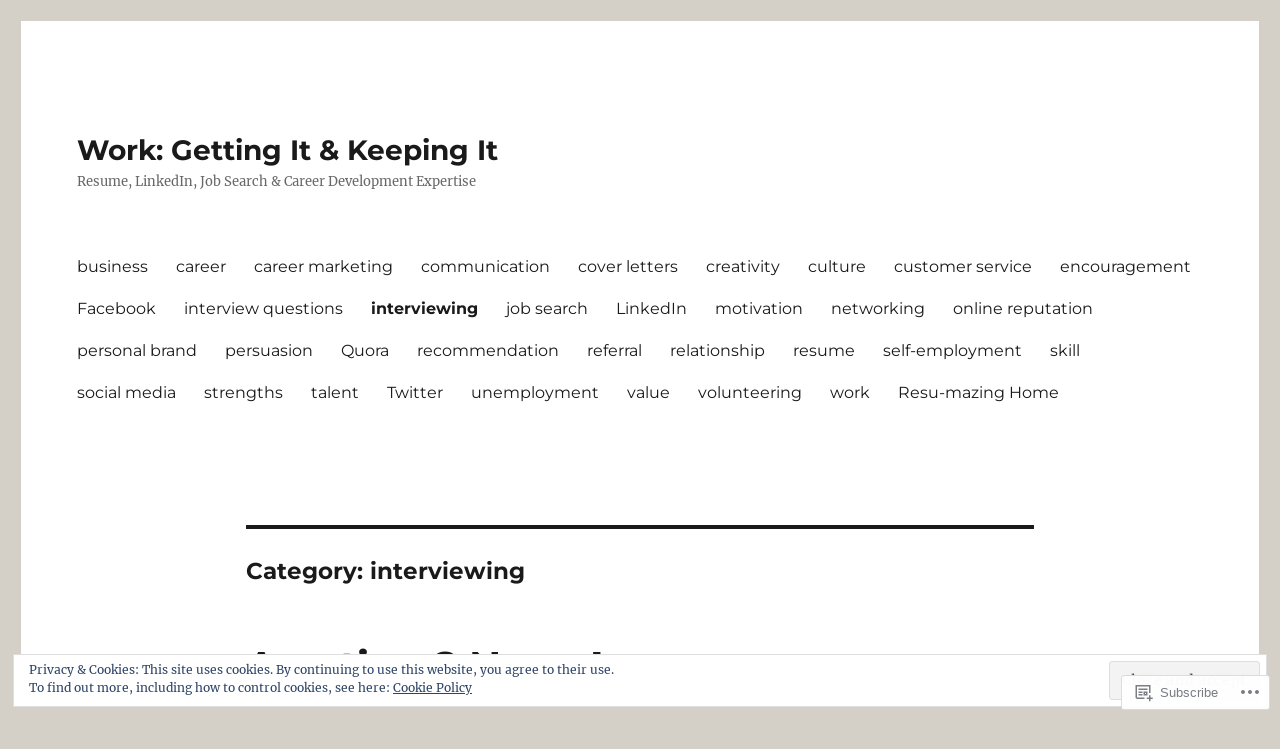

--- FILE ---
content_type: text/html; charset=UTF-8
request_url: https://billflorin.com/category/interviewing/
body_size: 36774
content:
<!DOCTYPE html>
<html lang="en" class="no-js">
<head>
	<meta charset="UTF-8">
	<meta name="viewport" content="width=device-width, initial-scale=1">
	<link rel="profile" href="https://gmpg.org/xfn/11">
		<script>(function(html){html.className = html.className.replace(/\bno-js\b/,'js')})(document.documentElement);</script>
<title>interviewing &#8211; Work: Getting It &amp; Keeping It</title>
<meta name='robots' content='max-image-preview:large' />

<!-- Async WordPress.com Remote Login -->
<script id="wpcom_remote_login_js">
var wpcom_remote_login_extra_auth = '';
function wpcom_remote_login_remove_dom_node_id( element_id ) {
	var dom_node = document.getElementById( element_id );
	if ( dom_node ) { dom_node.parentNode.removeChild( dom_node ); }
}
function wpcom_remote_login_remove_dom_node_classes( class_name ) {
	var dom_nodes = document.querySelectorAll( '.' + class_name );
	for ( var i = 0; i < dom_nodes.length; i++ ) {
		dom_nodes[ i ].parentNode.removeChild( dom_nodes[ i ] );
	}
}
function wpcom_remote_login_final_cleanup() {
	wpcom_remote_login_remove_dom_node_classes( "wpcom_remote_login_msg" );
	wpcom_remote_login_remove_dom_node_id( "wpcom_remote_login_key" );
	wpcom_remote_login_remove_dom_node_id( "wpcom_remote_login_validate" );
	wpcom_remote_login_remove_dom_node_id( "wpcom_remote_login_js" );
	wpcom_remote_login_remove_dom_node_id( "wpcom_request_access_iframe" );
	wpcom_remote_login_remove_dom_node_id( "wpcom_request_access_styles" );
}

// Watch for messages back from the remote login
window.addEventListener( "message", function( e ) {
	if ( e.origin === "https://r-login.wordpress.com" ) {
		var data = {};
		try {
			data = JSON.parse( e.data );
		} catch( e ) {
			wpcom_remote_login_final_cleanup();
			return;
		}

		if ( data.msg === 'LOGIN' ) {
			// Clean up the login check iframe
			wpcom_remote_login_remove_dom_node_id( "wpcom_remote_login_key" );

			var id_regex = new RegExp( /^[0-9]+$/ );
			var token_regex = new RegExp( /^.*|.*|.*$/ );
			if (
				token_regex.test( data.token )
				&& id_regex.test( data.wpcomid )
			) {
				// We have everything we need to ask for a login
				var script = document.createElement( "script" );
				script.setAttribute( "id", "wpcom_remote_login_validate" );
				script.src = '/remote-login.php?wpcom_remote_login=validate'
					+ '&wpcomid=' + data.wpcomid
					+ '&token=' + encodeURIComponent( data.token )
					+ '&host=' + window.location.protocol
					+ '//' + window.location.hostname
					+ '&postid=828'
					+ '&is_singular=';
				document.body.appendChild( script );
			}

			return;
		}

		// Safari ITP, not logged in, so redirect
		if ( data.msg === 'LOGIN-REDIRECT' ) {
			window.location = 'https://wordpress.com/log-in?redirect_to=' + window.location.href;
			return;
		}

		// Safari ITP, storage access failed, remove the request
		if ( data.msg === 'LOGIN-REMOVE' ) {
			var css_zap = 'html { -webkit-transition: margin-top 1s; transition: margin-top 1s; } /* 9001 */ html { margin-top: 0 !important; } * html body { margin-top: 0 !important; } @media screen and ( max-width: 782px ) { html { margin-top: 0 !important; } * html body { margin-top: 0 !important; } }';
			var style_zap = document.createElement( 'style' );
			style_zap.type = 'text/css';
			style_zap.appendChild( document.createTextNode( css_zap ) );
			document.body.appendChild( style_zap );

			var e = document.getElementById( 'wpcom_request_access_iframe' );
			e.parentNode.removeChild( e );

			document.cookie = 'wordpress_com_login_access=denied; path=/; max-age=31536000';

			return;
		}

		// Safari ITP
		if ( data.msg === 'REQUEST_ACCESS' ) {
			console.log( 'request access: safari' );

			// Check ITP iframe enable/disable knob
			if ( wpcom_remote_login_extra_auth !== 'safari_itp_iframe' ) {
				return;
			}

			// If we are in a "private window" there is no ITP.
			var private_window = false;
			try {
				var opendb = window.openDatabase( null, null, null, null );
			} catch( e ) {
				private_window = true;
			}

			if ( private_window ) {
				console.log( 'private window' );
				return;
			}

			var iframe = document.createElement( 'iframe' );
			iframe.id = 'wpcom_request_access_iframe';
			iframe.setAttribute( 'scrolling', 'no' );
			iframe.setAttribute( 'sandbox', 'allow-storage-access-by-user-activation allow-scripts allow-same-origin allow-top-navigation-by-user-activation' );
			iframe.src = 'https://r-login.wordpress.com/remote-login.php?wpcom_remote_login=request_access&origin=' + encodeURIComponent( data.origin ) + '&wpcomid=' + encodeURIComponent( data.wpcomid );

			var css = 'html { -webkit-transition: margin-top 1s; transition: margin-top 1s; } /* 9001 */ html { margin-top: 46px !important; } * html body { margin-top: 46px !important; } @media screen and ( max-width: 660px ) { html { margin-top: 71px !important; } * html body { margin-top: 71px !important; } #wpcom_request_access_iframe { display: block; height: 71px !important; } } #wpcom_request_access_iframe { border: 0px; height: 46px; position: fixed; top: 0; left: 0; width: 100%; min-width: 100%; z-index: 99999; background: #23282d; } ';

			var style = document.createElement( 'style' );
			style.type = 'text/css';
			style.id = 'wpcom_request_access_styles';
			style.appendChild( document.createTextNode( css ) );
			document.body.appendChild( style );

			document.body.appendChild( iframe );
		}

		if ( data.msg === 'DONE' ) {
			wpcom_remote_login_final_cleanup();
		}
	}
}, false );

// Inject the remote login iframe after the page has had a chance to load
// more critical resources
window.addEventListener( "DOMContentLoaded", function( e ) {
	var iframe = document.createElement( "iframe" );
	iframe.style.display = "none";
	iframe.setAttribute( "scrolling", "no" );
	iframe.setAttribute( "id", "wpcom_remote_login_key" );
	iframe.src = "https://r-login.wordpress.com/remote-login.php"
		+ "?wpcom_remote_login=key"
		+ "&origin=aHR0cHM6Ly9iaWxsZmxvcmluLmNvbQ%3D%3D"
		+ "&wpcomid=19868292"
		+ "&time=" + Math.floor( Date.now() / 1000 );
	document.body.appendChild( iframe );
}, false );
</script>
<link rel='dns-prefetch' href='//s0.wp.com' />
<link rel="alternate" type="application/rss+xml" title="Work: Getting It &amp; Keeping It &raquo; Feed" href="https://billflorin.com/feed/" />
<link rel="alternate" type="application/rss+xml" title="Work: Getting It &amp; Keeping It &raquo; Comments Feed" href="https://billflorin.com/comments/feed/" />
<link rel="alternate" type="application/rss+xml" title="Work: Getting It &amp; Keeping It &raquo; interviewing Category Feed" href="https://billflorin.com/category/interviewing/feed/" />
	<script type="text/javascript">
		/* <![CDATA[ */
		function addLoadEvent(func) {
			var oldonload = window.onload;
			if (typeof window.onload != 'function') {
				window.onload = func;
			} else {
				window.onload = function () {
					oldonload();
					func();
				}
			}
		}
		/* ]]> */
	</script>
	<link crossorigin='anonymous' rel='stylesheet' id='all-css-0-1' href='/_static/??-eJx9zksOwjAMBNALESw+pWKBOEuUmuLWsSPsKPT2FAl2iOVoNE8DrYSk4igOuYbCdSQxmNBLTPMng1WBrENlNPA7ZgyuygZJc4kO3tb5YvR0RNkmsw38ZhsNI7oB1rXVmTBwbOCYC0dfbfOF8R/w5xfJjYQcg6WHMn/z8uau+bLru8O+P5+O3fQC95BcPA==&cssminify=yes' type='text/css' media='all' />
<style id='wp-emoji-styles-inline-css'>

	img.wp-smiley, img.emoji {
		display: inline !important;
		border: none !important;
		box-shadow: none !important;
		height: 1em !important;
		width: 1em !important;
		margin: 0 0.07em !important;
		vertical-align: -0.1em !important;
		background: none !important;
		padding: 0 !important;
	}
/*# sourceURL=wp-emoji-styles-inline-css */
</style>
<link crossorigin='anonymous' rel='stylesheet' id='all-css-2-1' href='/wp-content/plugins/gutenberg-core/v22.2.0/build/styles/block-library/style.css?m=1764855221i&cssminify=yes' type='text/css' media='all' />
<style id='wp-block-library-inline-css'>
.has-text-align-justify {
	text-align:justify;
}
.has-text-align-justify{text-align:justify;}

/*# sourceURL=wp-block-library-inline-css */
</style><style id='wp-block-paragraph-inline-css'>
.is-small-text{font-size:.875em}.is-regular-text{font-size:1em}.is-large-text{font-size:2.25em}.is-larger-text{font-size:3em}.has-drop-cap:not(:focus):first-letter{float:left;font-size:8.4em;font-style:normal;font-weight:100;line-height:.68;margin:.05em .1em 0 0;text-transform:uppercase}body.rtl .has-drop-cap:not(:focus):first-letter{float:none;margin-left:.1em}p.has-drop-cap.has-background{overflow:hidden}:root :where(p.has-background){padding:1.25em 2.375em}:where(p.has-text-color:not(.has-link-color)) a{color:inherit}p.has-text-align-left[style*="writing-mode:vertical-lr"],p.has-text-align-right[style*="writing-mode:vertical-rl"]{rotate:180deg}
/*# sourceURL=/wp-content/plugins/gutenberg-core/v22.2.0/build/styles/block-library/paragraph/style.css */
</style>
<style id='global-styles-inline-css'>
:root{--wp--preset--aspect-ratio--square: 1;--wp--preset--aspect-ratio--4-3: 4/3;--wp--preset--aspect-ratio--3-4: 3/4;--wp--preset--aspect-ratio--3-2: 3/2;--wp--preset--aspect-ratio--2-3: 2/3;--wp--preset--aspect-ratio--16-9: 16/9;--wp--preset--aspect-ratio--9-16: 9/16;--wp--preset--color--black: #000000;--wp--preset--color--cyan-bluish-gray: #abb8c3;--wp--preset--color--white: #fff;--wp--preset--color--pale-pink: #f78da7;--wp--preset--color--vivid-red: #cf2e2e;--wp--preset--color--luminous-vivid-orange: #ff6900;--wp--preset--color--luminous-vivid-amber: #fcb900;--wp--preset--color--light-green-cyan: #7bdcb5;--wp--preset--color--vivid-green-cyan: #00d084;--wp--preset--color--pale-cyan-blue: #8ed1fc;--wp--preset--color--vivid-cyan-blue: #0693e3;--wp--preset--color--vivid-purple: #9b51e0;--wp--preset--color--dark-gray: #1a1a1a;--wp--preset--color--medium-gray: #686868;--wp--preset--color--light-gray: #e5e5e5;--wp--preset--color--blue-gray: #4d545c;--wp--preset--color--bright-blue: #007acc;--wp--preset--color--light-blue: #9adffd;--wp--preset--color--dark-brown: #402b30;--wp--preset--color--medium-brown: #774e24;--wp--preset--color--dark-red: #640c1f;--wp--preset--color--bright-red: #ff675f;--wp--preset--color--yellow: #ffef8e;--wp--preset--gradient--vivid-cyan-blue-to-vivid-purple: linear-gradient(135deg,rgb(6,147,227) 0%,rgb(155,81,224) 100%);--wp--preset--gradient--light-green-cyan-to-vivid-green-cyan: linear-gradient(135deg,rgb(122,220,180) 0%,rgb(0,208,130) 100%);--wp--preset--gradient--luminous-vivid-amber-to-luminous-vivid-orange: linear-gradient(135deg,rgb(252,185,0) 0%,rgb(255,105,0) 100%);--wp--preset--gradient--luminous-vivid-orange-to-vivid-red: linear-gradient(135deg,rgb(255,105,0) 0%,rgb(207,46,46) 100%);--wp--preset--gradient--very-light-gray-to-cyan-bluish-gray: linear-gradient(135deg,rgb(238,238,238) 0%,rgb(169,184,195) 100%);--wp--preset--gradient--cool-to-warm-spectrum: linear-gradient(135deg,rgb(74,234,220) 0%,rgb(151,120,209) 20%,rgb(207,42,186) 40%,rgb(238,44,130) 60%,rgb(251,105,98) 80%,rgb(254,248,76) 100%);--wp--preset--gradient--blush-light-purple: linear-gradient(135deg,rgb(255,206,236) 0%,rgb(152,150,240) 100%);--wp--preset--gradient--blush-bordeaux: linear-gradient(135deg,rgb(254,205,165) 0%,rgb(254,45,45) 50%,rgb(107,0,62) 100%);--wp--preset--gradient--luminous-dusk: linear-gradient(135deg,rgb(255,203,112) 0%,rgb(199,81,192) 50%,rgb(65,88,208) 100%);--wp--preset--gradient--pale-ocean: linear-gradient(135deg,rgb(255,245,203) 0%,rgb(182,227,212) 50%,rgb(51,167,181) 100%);--wp--preset--gradient--electric-grass: linear-gradient(135deg,rgb(202,248,128) 0%,rgb(113,206,126) 100%);--wp--preset--gradient--midnight: linear-gradient(135deg,rgb(2,3,129) 0%,rgb(40,116,252) 100%);--wp--preset--font-size--small: 13px;--wp--preset--font-size--medium: 20px;--wp--preset--font-size--large: 36px;--wp--preset--font-size--x-large: 42px;--wp--preset--font-family--albert-sans: 'Albert Sans', sans-serif;--wp--preset--font-family--alegreya: Alegreya, serif;--wp--preset--font-family--arvo: Arvo, serif;--wp--preset--font-family--bodoni-moda: 'Bodoni Moda', serif;--wp--preset--font-family--bricolage-grotesque: 'Bricolage Grotesque', sans-serif;--wp--preset--font-family--cabin: Cabin, sans-serif;--wp--preset--font-family--chivo: Chivo, sans-serif;--wp--preset--font-family--commissioner: Commissioner, sans-serif;--wp--preset--font-family--cormorant: Cormorant, serif;--wp--preset--font-family--courier-prime: 'Courier Prime', monospace;--wp--preset--font-family--crimson-pro: 'Crimson Pro', serif;--wp--preset--font-family--dm-mono: 'DM Mono', monospace;--wp--preset--font-family--dm-sans: 'DM Sans', sans-serif;--wp--preset--font-family--dm-serif-display: 'DM Serif Display', serif;--wp--preset--font-family--domine: Domine, serif;--wp--preset--font-family--eb-garamond: 'EB Garamond', serif;--wp--preset--font-family--epilogue: Epilogue, sans-serif;--wp--preset--font-family--fahkwang: Fahkwang, sans-serif;--wp--preset--font-family--figtree: Figtree, sans-serif;--wp--preset--font-family--fira-sans: 'Fira Sans', sans-serif;--wp--preset--font-family--fjalla-one: 'Fjalla One', sans-serif;--wp--preset--font-family--fraunces: Fraunces, serif;--wp--preset--font-family--gabarito: Gabarito, system-ui;--wp--preset--font-family--ibm-plex-mono: 'IBM Plex Mono', monospace;--wp--preset--font-family--ibm-plex-sans: 'IBM Plex Sans', sans-serif;--wp--preset--font-family--ibarra-real-nova: 'Ibarra Real Nova', serif;--wp--preset--font-family--instrument-serif: 'Instrument Serif', serif;--wp--preset--font-family--inter: Inter, sans-serif;--wp--preset--font-family--josefin-sans: 'Josefin Sans', sans-serif;--wp--preset--font-family--jost: Jost, sans-serif;--wp--preset--font-family--libre-baskerville: 'Libre Baskerville', serif;--wp--preset--font-family--libre-franklin: 'Libre Franklin', sans-serif;--wp--preset--font-family--literata: Literata, serif;--wp--preset--font-family--lora: Lora, serif;--wp--preset--font-family--merriweather: Merriweather, serif;--wp--preset--font-family--montserrat: Montserrat, sans-serif;--wp--preset--font-family--newsreader: Newsreader, serif;--wp--preset--font-family--noto-sans-mono: 'Noto Sans Mono', sans-serif;--wp--preset--font-family--nunito: Nunito, sans-serif;--wp--preset--font-family--open-sans: 'Open Sans', sans-serif;--wp--preset--font-family--overpass: Overpass, sans-serif;--wp--preset--font-family--pt-serif: 'PT Serif', serif;--wp--preset--font-family--petrona: Petrona, serif;--wp--preset--font-family--piazzolla: Piazzolla, serif;--wp--preset--font-family--playfair-display: 'Playfair Display', serif;--wp--preset--font-family--plus-jakarta-sans: 'Plus Jakarta Sans', sans-serif;--wp--preset--font-family--poppins: Poppins, sans-serif;--wp--preset--font-family--raleway: Raleway, sans-serif;--wp--preset--font-family--roboto: Roboto, sans-serif;--wp--preset--font-family--roboto-slab: 'Roboto Slab', serif;--wp--preset--font-family--rubik: Rubik, sans-serif;--wp--preset--font-family--rufina: Rufina, serif;--wp--preset--font-family--sora: Sora, sans-serif;--wp--preset--font-family--source-sans-3: 'Source Sans 3', sans-serif;--wp--preset--font-family--source-serif-4: 'Source Serif 4', serif;--wp--preset--font-family--space-mono: 'Space Mono', monospace;--wp--preset--font-family--syne: Syne, sans-serif;--wp--preset--font-family--texturina: Texturina, serif;--wp--preset--font-family--urbanist: Urbanist, sans-serif;--wp--preset--font-family--work-sans: 'Work Sans', sans-serif;--wp--preset--spacing--20: 0.44rem;--wp--preset--spacing--30: 0.67rem;--wp--preset--spacing--40: 1rem;--wp--preset--spacing--50: 1.5rem;--wp--preset--spacing--60: 2.25rem;--wp--preset--spacing--70: 3.38rem;--wp--preset--spacing--80: 5.06rem;--wp--preset--shadow--natural: 6px 6px 9px rgba(0, 0, 0, 0.2);--wp--preset--shadow--deep: 12px 12px 50px rgba(0, 0, 0, 0.4);--wp--preset--shadow--sharp: 6px 6px 0px rgba(0, 0, 0, 0.2);--wp--preset--shadow--outlined: 6px 6px 0px -3px rgb(255, 255, 255), 6px 6px rgb(0, 0, 0);--wp--preset--shadow--crisp: 6px 6px 0px rgb(0, 0, 0);}:where(.is-layout-flex){gap: 0.5em;}:where(.is-layout-grid){gap: 0.5em;}body .is-layout-flex{display: flex;}.is-layout-flex{flex-wrap: wrap;align-items: center;}.is-layout-flex > :is(*, div){margin: 0;}body .is-layout-grid{display: grid;}.is-layout-grid > :is(*, div){margin: 0;}:where(.wp-block-columns.is-layout-flex){gap: 2em;}:where(.wp-block-columns.is-layout-grid){gap: 2em;}:where(.wp-block-post-template.is-layout-flex){gap: 1.25em;}:where(.wp-block-post-template.is-layout-grid){gap: 1.25em;}.has-black-color{color: var(--wp--preset--color--black) !important;}.has-cyan-bluish-gray-color{color: var(--wp--preset--color--cyan-bluish-gray) !important;}.has-white-color{color: var(--wp--preset--color--white) !important;}.has-pale-pink-color{color: var(--wp--preset--color--pale-pink) !important;}.has-vivid-red-color{color: var(--wp--preset--color--vivid-red) !important;}.has-luminous-vivid-orange-color{color: var(--wp--preset--color--luminous-vivid-orange) !important;}.has-luminous-vivid-amber-color{color: var(--wp--preset--color--luminous-vivid-amber) !important;}.has-light-green-cyan-color{color: var(--wp--preset--color--light-green-cyan) !important;}.has-vivid-green-cyan-color{color: var(--wp--preset--color--vivid-green-cyan) !important;}.has-pale-cyan-blue-color{color: var(--wp--preset--color--pale-cyan-blue) !important;}.has-vivid-cyan-blue-color{color: var(--wp--preset--color--vivid-cyan-blue) !important;}.has-vivid-purple-color{color: var(--wp--preset--color--vivid-purple) !important;}.has-black-background-color{background-color: var(--wp--preset--color--black) !important;}.has-cyan-bluish-gray-background-color{background-color: var(--wp--preset--color--cyan-bluish-gray) !important;}.has-white-background-color{background-color: var(--wp--preset--color--white) !important;}.has-pale-pink-background-color{background-color: var(--wp--preset--color--pale-pink) !important;}.has-vivid-red-background-color{background-color: var(--wp--preset--color--vivid-red) !important;}.has-luminous-vivid-orange-background-color{background-color: var(--wp--preset--color--luminous-vivid-orange) !important;}.has-luminous-vivid-amber-background-color{background-color: var(--wp--preset--color--luminous-vivid-amber) !important;}.has-light-green-cyan-background-color{background-color: var(--wp--preset--color--light-green-cyan) !important;}.has-vivid-green-cyan-background-color{background-color: var(--wp--preset--color--vivid-green-cyan) !important;}.has-pale-cyan-blue-background-color{background-color: var(--wp--preset--color--pale-cyan-blue) !important;}.has-vivid-cyan-blue-background-color{background-color: var(--wp--preset--color--vivid-cyan-blue) !important;}.has-vivid-purple-background-color{background-color: var(--wp--preset--color--vivid-purple) !important;}.has-black-border-color{border-color: var(--wp--preset--color--black) !important;}.has-cyan-bluish-gray-border-color{border-color: var(--wp--preset--color--cyan-bluish-gray) !important;}.has-white-border-color{border-color: var(--wp--preset--color--white) !important;}.has-pale-pink-border-color{border-color: var(--wp--preset--color--pale-pink) !important;}.has-vivid-red-border-color{border-color: var(--wp--preset--color--vivid-red) !important;}.has-luminous-vivid-orange-border-color{border-color: var(--wp--preset--color--luminous-vivid-orange) !important;}.has-luminous-vivid-amber-border-color{border-color: var(--wp--preset--color--luminous-vivid-amber) !important;}.has-light-green-cyan-border-color{border-color: var(--wp--preset--color--light-green-cyan) !important;}.has-vivid-green-cyan-border-color{border-color: var(--wp--preset--color--vivid-green-cyan) !important;}.has-pale-cyan-blue-border-color{border-color: var(--wp--preset--color--pale-cyan-blue) !important;}.has-vivid-cyan-blue-border-color{border-color: var(--wp--preset--color--vivid-cyan-blue) !important;}.has-vivid-purple-border-color{border-color: var(--wp--preset--color--vivid-purple) !important;}.has-vivid-cyan-blue-to-vivid-purple-gradient-background{background: var(--wp--preset--gradient--vivid-cyan-blue-to-vivid-purple) !important;}.has-light-green-cyan-to-vivid-green-cyan-gradient-background{background: var(--wp--preset--gradient--light-green-cyan-to-vivid-green-cyan) !important;}.has-luminous-vivid-amber-to-luminous-vivid-orange-gradient-background{background: var(--wp--preset--gradient--luminous-vivid-amber-to-luminous-vivid-orange) !important;}.has-luminous-vivid-orange-to-vivid-red-gradient-background{background: var(--wp--preset--gradient--luminous-vivid-orange-to-vivid-red) !important;}.has-very-light-gray-to-cyan-bluish-gray-gradient-background{background: var(--wp--preset--gradient--very-light-gray-to-cyan-bluish-gray) !important;}.has-cool-to-warm-spectrum-gradient-background{background: var(--wp--preset--gradient--cool-to-warm-spectrum) !important;}.has-blush-light-purple-gradient-background{background: var(--wp--preset--gradient--blush-light-purple) !important;}.has-blush-bordeaux-gradient-background{background: var(--wp--preset--gradient--blush-bordeaux) !important;}.has-luminous-dusk-gradient-background{background: var(--wp--preset--gradient--luminous-dusk) !important;}.has-pale-ocean-gradient-background{background: var(--wp--preset--gradient--pale-ocean) !important;}.has-electric-grass-gradient-background{background: var(--wp--preset--gradient--electric-grass) !important;}.has-midnight-gradient-background{background: var(--wp--preset--gradient--midnight) !important;}.has-small-font-size{font-size: var(--wp--preset--font-size--small) !important;}.has-medium-font-size{font-size: var(--wp--preset--font-size--medium) !important;}.has-large-font-size{font-size: var(--wp--preset--font-size--large) !important;}.has-x-large-font-size{font-size: var(--wp--preset--font-size--x-large) !important;}.has-albert-sans-font-family{font-family: var(--wp--preset--font-family--albert-sans) !important;}.has-alegreya-font-family{font-family: var(--wp--preset--font-family--alegreya) !important;}.has-arvo-font-family{font-family: var(--wp--preset--font-family--arvo) !important;}.has-bodoni-moda-font-family{font-family: var(--wp--preset--font-family--bodoni-moda) !important;}.has-bricolage-grotesque-font-family{font-family: var(--wp--preset--font-family--bricolage-grotesque) !important;}.has-cabin-font-family{font-family: var(--wp--preset--font-family--cabin) !important;}.has-chivo-font-family{font-family: var(--wp--preset--font-family--chivo) !important;}.has-commissioner-font-family{font-family: var(--wp--preset--font-family--commissioner) !important;}.has-cormorant-font-family{font-family: var(--wp--preset--font-family--cormorant) !important;}.has-courier-prime-font-family{font-family: var(--wp--preset--font-family--courier-prime) !important;}.has-crimson-pro-font-family{font-family: var(--wp--preset--font-family--crimson-pro) !important;}.has-dm-mono-font-family{font-family: var(--wp--preset--font-family--dm-mono) !important;}.has-dm-sans-font-family{font-family: var(--wp--preset--font-family--dm-sans) !important;}.has-dm-serif-display-font-family{font-family: var(--wp--preset--font-family--dm-serif-display) !important;}.has-domine-font-family{font-family: var(--wp--preset--font-family--domine) !important;}.has-eb-garamond-font-family{font-family: var(--wp--preset--font-family--eb-garamond) !important;}.has-epilogue-font-family{font-family: var(--wp--preset--font-family--epilogue) !important;}.has-fahkwang-font-family{font-family: var(--wp--preset--font-family--fahkwang) !important;}.has-figtree-font-family{font-family: var(--wp--preset--font-family--figtree) !important;}.has-fira-sans-font-family{font-family: var(--wp--preset--font-family--fira-sans) !important;}.has-fjalla-one-font-family{font-family: var(--wp--preset--font-family--fjalla-one) !important;}.has-fraunces-font-family{font-family: var(--wp--preset--font-family--fraunces) !important;}.has-gabarito-font-family{font-family: var(--wp--preset--font-family--gabarito) !important;}.has-ibm-plex-mono-font-family{font-family: var(--wp--preset--font-family--ibm-plex-mono) !important;}.has-ibm-plex-sans-font-family{font-family: var(--wp--preset--font-family--ibm-plex-sans) !important;}.has-ibarra-real-nova-font-family{font-family: var(--wp--preset--font-family--ibarra-real-nova) !important;}.has-instrument-serif-font-family{font-family: var(--wp--preset--font-family--instrument-serif) !important;}.has-inter-font-family{font-family: var(--wp--preset--font-family--inter) !important;}.has-josefin-sans-font-family{font-family: var(--wp--preset--font-family--josefin-sans) !important;}.has-jost-font-family{font-family: var(--wp--preset--font-family--jost) !important;}.has-libre-baskerville-font-family{font-family: var(--wp--preset--font-family--libre-baskerville) !important;}.has-libre-franklin-font-family{font-family: var(--wp--preset--font-family--libre-franklin) !important;}.has-literata-font-family{font-family: var(--wp--preset--font-family--literata) !important;}.has-lora-font-family{font-family: var(--wp--preset--font-family--lora) !important;}.has-merriweather-font-family{font-family: var(--wp--preset--font-family--merriweather) !important;}.has-montserrat-font-family{font-family: var(--wp--preset--font-family--montserrat) !important;}.has-newsreader-font-family{font-family: var(--wp--preset--font-family--newsreader) !important;}.has-noto-sans-mono-font-family{font-family: var(--wp--preset--font-family--noto-sans-mono) !important;}.has-nunito-font-family{font-family: var(--wp--preset--font-family--nunito) !important;}.has-open-sans-font-family{font-family: var(--wp--preset--font-family--open-sans) !important;}.has-overpass-font-family{font-family: var(--wp--preset--font-family--overpass) !important;}.has-pt-serif-font-family{font-family: var(--wp--preset--font-family--pt-serif) !important;}.has-petrona-font-family{font-family: var(--wp--preset--font-family--petrona) !important;}.has-piazzolla-font-family{font-family: var(--wp--preset--font-family--piazzolla) !important;}.has-playfair-display-font-family{font-family: var(--wp--preset--font-family--playfair-display) !important;}.has-plus-jakarta-sans-font-family{font-family: var(--wp--preset--font-family--plus-jakarta-sans) !important;}.has-poppins-font-family{font-family: var(--wp--preset--font-family--poppins) !important;}.has-raleway-font-family{font-family: var(--wp--preset--font-family--raleway) !important;}.has-roboto-font-family{font-family: var(--wp--preset--font-family--roboto) !important;}.has-roboto-slab-font-family{font-family: var(--wp--preset--font-family--roboto-slab) !important;}.has-rubik-font-family{font-family: var(--wp--preset--font-family--rubik) !important;}.has-rufina-font-family{font-family: var(--wp--preset--font-family--rufina) !important;}.has-sora-font-family{font-family: var(--wp--preset--font-family--sora) !important;}.has-source-sans-3-font-family{font-family: var(--wp--preset--font-family--source-sans-3) !important;}.has-source-serif-4-font-family{font-family: var(--wp--preset--font-family--source-serif-4) !important;}.has-space-mono-font-family{font-family: var(--wp--preset--font-family--space-mono) !important;}.has-syne-font-family{font-family: var(--wp--preset--font-family--syne) !important;}.has-texturina-font-family{font-family: var(--wp--preset--font-family--texturina) !important;}.has-urbanist-font-family{font-family: var(--wp--preset--font-family--urbanist) !important;}.has-work-sans-font-family{font-family: var(--wp--preset--font-family--work-sans) !important;}
/*# sourceURL=global-styles-inline-css */
</style>

<style id='classic-theme-styles-inline-css'>
/*! This file is auto-generated */
.wp-block-button__link{color:#fff;background-color:#32373c;border-radius:9999px;box-shadow:none;text-decoration:none;padding:calc(.667em + 2px) calc(1.333em + 2px);font-size:1.125em}.wp-block-file__button{background:#32373c;color:#fff;text-decoration:none}
/*# sourceURL=/wp-includes/css/classic-themes.min.css */
</style>
<link crossorigin='anonymous' rel='stylesheet' id='all-css-4-1' href='/_static/??-eJyNkVtuAyEMRTdUjzVpHs1H1aVUDHFTEswgbDrN7ms0UROpaZQfBFfnXCzAKYMfk1JSzLHuQxL04xBHfxRcdP1L14MEzpGg0Fe3xF0Q/SVA9BSp8yJPeFXEFS5dhSzn7LQRTLvgKBIbdk+bsjkwDLmQCNjKoTLop4nyx5tjzHVAnSw4SfhWooQfBggylRImcoaVdoEAt9xSp/M5JKuSMTp194Y6kGbnj+czSk34biruKVEJreL29vGBbz/nv7iBOH9Ec974td+snheb7Xq5OvwAktizAQ==&cssminify=yes' type='text/css' media='all' />
<link crossorigin='anonymous' rel='stylesheet' id='all-css-10-1' href='/_static/??-eJx9j0sOwjAMBS9EsPiUigXiLG1wS4pjR7Wj0tsTEAjYdOexNE8amJLzwoZsYFeMqJByCzaVx6zhbogMXhXUZkI3JS9xXXgFP2LMLlHuAyuM2JL05exf1heXpB7FkfjGgvAfuI6aMC6pA1pq/O3NoJkhyiVT6QjcBQ6GTv0oRJ+8v7Tn9DmeNnW129bHw74aHv4/Zyg=&cssminify=yes' type='text/css' media='all' />
<style id='jetpack-global-styles-frontend-style-inline-css'>
:root { --font-headings: unset; --font-base: unset; --font-headings-default: -apple-system,BlinkMacSystemFont,"Segoe UI",Roboto,Oxygen-Sans,Ubuntu,Cantarell,"Helvetica Neue",sans-serif; --font-base-default: -apple-system,BlinkMacSystemFont,"Segoe UI",Roboto,Oxygen-Sans,Ubuntu,Cantarell,"Helvetica Neue",sans-serif;}
/*# sourceURL=jetpack-global-styles-frontend-style-inline-css */
</style>
<link crossorigin='anonymous' rel='stylesheet' id='all-css-12-1' href='/wp-content/themes/h4/global.css?m=1420737423i&cssminify=yes' type='text/css' media='all' />
<script id="wpcom-actionbar-placeholder-js-extra">
var actionbardata = {"siteID":"19868292","postID":"0","siteURL":"https://billflorin.com","xhrURL":"https://billflorin.com/wp-admin/admin-ajax.php","nonce":"49b2c6b157","isLoggedIn":"","statusMessage":"","subsEmailDefault":"instantly","proxyScriptUrl":"https://s0.wp.com/wp-content/js/wpcom-proxy-request.js?m=1513050504i&amp;ver=20211021","i18n":{"followedText":"New posts from this site will now appear in your \u003Ca href=\"https://wordpress.com/reader\"\u003EReader\u003C/a\u003E","foldBar":"Collapse this bar","unfoldBar":"Expand this bar","shortLinkCopied":"Shortlink copied to clipboard."}};
//# sourceURL=wpcom-actionbar-placeholder-js-extra
</script>
<script id="jetpack-mu-wpcom-settings-js-before">
var JETPACK_MU_WPCOM_SETTINGS = {"assetsUrl":"https://s0.wp.com/wp-content/mu-plugins/jetpack-mu-wpcom-plugin/sun/jetpack_vendor/automattic/jetpack-mu-wpcom/src/build/"};
//# sourceURL=jetpack-mu-wpcom-settings-js-before
</script>
<script crossorigin='anonymous' type='text/javascript'  src='/_static/??/wp-content/js/rlt-proxy.js,/wp-content/themes/pub/twentysixteen/js/html5.js,/wp-content/blog-plugins/wordads-classes/js/cmp/v2/cmp-non-gdpr.js?m=1720530689j'></script>
<script id="rlt-proxy-js-after">
	rltInitialize( {"token":null,"iframeOrigins":["https:\/\/widgets.wp.com"]} );
//# sourceURL=rlt-proxy-js-after
</script>
<link rel="EditURI" type="application/rsd+xml" title="RSD" href="https://billflorindotcom.wordpress.com/xmlrpc.php?rsd" />
<meta name="generator" content="WordPress.com" />

<!-- Jetpack Open Graph Tags -->
<meta property="og:type" content="website" />
<meta property="og:title" content="interviewing &#8211; Work: Getting It &amp; Keeping It" />
<meta property="og:url" content="https://billflorin.com/category/interviewing/" />
<meta property="og:site_name" content="Work: Getting It &amp; Keeping It" />
<meta property="og:image" content="https://s0.wp.com/i/blank.jpg?m=1383295312i" />
<meta property="og:image:width" content="200" />
<meta property="og:image:height" content="200" />
<meta property="og:image:alt" content="" />
<meta property="og:locale" content="en_US" />

<!-- End Jetpack Open Graph Tags -->
<link rel="shortcut icon" type="image/x-icon" href="https://s0.wp.com/i/favicon.ico?m=1713425267i" sizes="16x16 24x24 32x32 48x48" />
<link rel="icon" type="image/x-icon" href="https://s0.wp.com/i/favicon.ico?m=1713425267i" sizes="16x16 24x24 32x32 48x48" />
<link rel="apple-touch-icon" href="https://s0.wp.com/i/webclip.png?m=1713868326i" />
<link rel='openid.server' href='https://billflorin.com/?openidserver=1' />
<link rel='openid.delegate' href='https://billflorin.com/' />
<link rel="search" type="application/opensearchdescription+xml" href="https://billflorin.com/osd.xml" title="Work: Getting It &#38; Keeping It" />
<link rel="search" type="application/opensearchdescription+xml" href="https://s1.wp.com/opensearch.xml" title="WordPress.com" />
<meta name="theme-color" content="#d4d0c7" />
		<style type="text/css">
			.recentcomments a {
				display: inline !important;
				padding: 0 !important;
				margin: 0 !important;
			}

			table.recentcommentsavatartop img.avatar, table.recentcommentsavatarend img.avatar {
				border: 0px;
				margin: 0;
			}

			table.recentcommentsavatartop a, table.recentcommentsavatarend a {
				border: 0px !important;
				background-color: transparent !important;
			}

			td.recentcommentsavatarend, td.recentcommentsavatartop {
				padding: 0px 0px 1px 0px;
				margin: 0px;
			}

			td.recentcommentstextend {
				border: none !important;
				padding: 0px 0px 2px 10px;
			}

			.rtl td.recentcommentstextend {
				padding: 0px 10px 2px 0px;
			}

			td.recentcommentstexttop {
				border: none;
				padding: 0px 0px 0px 10px;
			}

			.rtl td.recentcommentstexttop {
				padding: 0px 10px 0px 0px;
			}
		</style>
		<meta name="description" content="Posts about interviewing written by Bill Florin" />
<style id="custom-background-css">
body.custom-background { background-color: #d4d0c7; }
</style>
			<script type="text/javascript">

			window.doNotSellCallback = function() {

				var linkElements = [
					'a[href="https://wordpress.com/?ref=footer_blog"]',
					'a[href="https://wordpress.com/?ref=footer_website"]',
					'a[href="https://wordpress.com/?ref=vertical_footer"]',
					'a[href^="https://wordpress.com/?ref=footer_segment_"]',
				].join(',');

				var dnsLink = document.createElement( 'a' );
				dnsLink.href = 'https://wordpress.com/advertising-program-optout/';
				dnsLink.classList.add( 'do-not-sell-link' );
				dnsLink.rel = 'nofollow';
				dnsLink.style.marginLeft = '0.5em';
				dnsLink.textContent = 'Do Not Sell or Share My Personal Information';

				var creditLinks = document.querySelectorAll( linkElements );

				if ( 0 === creditLinks.length ) {
					return false;
				}

				Array.prototype.forEach.call( creditLinks, function( el ) {
					el.insertAdjacentElement( 'afterend', dnsLink );
				});

				return true;
			};

		</script>
		<style type="text/css" id="custom-colors-css">	input[type="text"],
	input[type="email"],
	input[type="url"],
	input[type="password"],
	input[type="search"],
	input[type="tel"],
	input[type="number"],
	textarea {
		background: #f7f7f7;
		color: #686868;
	}

	input[type="text"]:focus,
	input[type="email"]:focus,
	input[type="url"]:focus,
	input[type="password"]:focus,
	input[type="search"]:focus,
	input[type="tel"]:focus,
	input[type="number"]:focus,
	textarea:focus {
		background-color: #fff;
		color: #1a1a1a;
	}
body { background-color: #d4d0c7;}
</style>
<script type="text/javascript">
	window.google_analytics_uacct = "UA-52447-2";
</script>

<script type="text/javascript">
	var _gaq = _gaq || [];
	_gaq.push(['_setAccount', 'UA-52447-2']);
	_gaq.push(['_gat._anonymizeIp']);
	_gaq.push(['_setDomainName', 'none']);
	_gaq.push(['_setAllowLinker', true]);
	_gaq.push(['_initData']);
	_gaq.push(['_trackPageview']);

	(function() {
		var ga = document.createElement('script'); ga.type = 'text/javascript'; ga.async = true;
		ga.src = ('https:' == document.location.protocol ? 'https://ssl' : 'http://www') + '.google-analytics.com/ga.js';
		(document.getElementsByTagName('head')[0] || document.getElementsByTagName('body')[0]).appendChild(ga);
	})();
</script>
<link crossorigin='anonymous' rel='stylesheet' id='all-css-6-3' href='/_static/??-eJydzNEKwjAMheEXsoapc+xCfBSpWRjd0rQ0DWNvL8LmpYiX/+HwwZIdJqkkFaK5zDYGUZioZo/z1qAm8AiC8OSEs4IuIVM5ouoBfgZiGoxJAX1JpsSfzz786dXANLjRM1NZv9Xbv8db07XnU9dfL+30AlHOX2M=&cssminify=yes' type='text/css' media='all' />
</head>

<body class="archive category category-interviewing category-60134 custom-background wp-embed-responsive wp-theme-pubtwentysixteen customizer-styles-applied no-sidebar hfeed jetpack-reblog-enabled">
<div id="page" class="site">
	<div class="site-inner">
		<a class="skip-link screen-reader-text" href="#content">
			Skip to content		</a>

		<header id="masthead" class="site-header">
			<div class="site-header-main">
				<div class="site-branding">
					<a href="https://billflorin.com/" class="site-logo-link" rel="home" itemprop="url"></a>
											<p class="site-title"><a href="https://billflorin.com/" rel="home">Work: Getting It &amp; Keeping It</a></p>
												<p class="site-description">Resume, LinkedIn, Job Search &amp; Career Development Expertise</p>
									</div><!-- .site-branding -->

									<button id="menu-toggle" class="menu-toggle">Menu</button>

					<div id="site-header-menu" class="site-header-menu">
													<nav id="site-navigation" class="main-navigation" aria-label="Primary Menu">
								<div class="menu-topics-container"><ul id="menu-topics" class="primary-menu"><li id="menu-item-588" class="menu-item menu-item-type-taxonomy menu-item-object-category menu-item-588"><a href="https://billflorin.com/category/business/">business</a></li>
<li id="menu-item-589" class="menu-item menu-item-type-taxonomy menu-item-object-category menu-item-589"><a href="https://billflorin.com/category/career/">career</a></li>
<li id="menu-item-590" class="menu-item menu-item-type-taxonomy menu-item-object-category menu-item-590"><a href="https://billflorin.com/category/career-marketing/">career marketing</a></li>
<li id="menu-item-591" class="menu-item menu-item-type-taxonomy menu-item-object-category menu-item-591"><a href="https://billflorin.com/category/communication/">communication</a></li>
<li id="menu-item-592" class="menu-item menu-item-type-taxonomy menu-item-object-category menu-item-592"><a href="https://billflorin.com/category/cover-letters/">cover letters</a></li>
<li id="menu-item-593" class="menu-item menu-item-type-taxonomy menu-item-object-category menu-item-593"><a href="https://billflorin.com/category/creativity/">creativity</a></li>
<li id="menu-item-594" class="menu-item menu-item-type-taxonomy menu-item-object-category menu-item-594"><a href="https://billflorin.com/category/culture/">culture</a></li>
<li id="menu-item-595" class="menu-item menu-item-type-taxonomy menu-item-object-category menu-item-595"><a href="https://billflorin.com/category/customer-service/">customer service</a></li>
<li id="menu-item-596" class="menu-item menu-item-type-taxonomy menu-item-object-category menu-item-596"><a href="https://billflorin.com/category/encouragement/">encouragement</a></li>
<li id="menu-item-597" class="menu-item menu-item-type-taxonomy menu-item-object-category menu-item-597"><a href="https://billflorin.com/category/facebook/">Facebook</a></li>
<li id="menu-item-598" class="menu-item menu-item-type-taxonomy menu-item-object-category menu-item-598"><a href="https://billflorin.com/category/interview-questions-2/">interview questions</a></li>
<li id="menu-item-599" class="menu-item menu-item-type-taxonomy menu-item-object-category current-menu-item menu-item-599"><a href="https://billflorin.com/category/interviewing/" aria-current="page">interviewing</a></li>
<li id="menu-item-600" class="menu-item menu-item-type-taxonomy menu-item-object-category menu-item-600"><a href="https://billflorin.com/category/job-search/">job search</a></li>
<li id="menu-item-601" class="menu-item menu-item-type-taxonomy menu-item-object-category menu-item-601"><a href="https://billflorin.com/category/linkedin/">LinkedIn</a></li>
<li id="menu-item-602" class="menu-item menu-item-type-taxonomy menu-item-object-category menu-item-602"><a href="https://billflorin.com/category/motivation/">motivation</a></li>
<li id="menu-item-603" class="menu-item menu-item-type-taxonomy menu-item-object-category menu-item-603"><a href="https://billflorin.com/category/networking/">networking</a></li>
<li id="menu-item-604" class="menu-item menu-item-type-taxonomy menu-item-object-category menu-item-604"><a href="https://billflorin.com/category/online-reputation/">online reputation</a></li>
<li id="menu-item-605" class="menu-item menu-item-type-taxonomy menu-item-object-category menu-item-605"><a href="https://billflorin.com/category/personal-brand/">personal brand</a></li>
<li id="menu-item-606" class="menu-item menu-item-type-taxonomy menu-item-object-category menu-item-606"><a href="https://billflorin.com/category/persuasion/">persuasion</a></li>
<li id="menu-item-607" class="menu-item menu-item-type-taxonomy menu-item-object-category menu-item-607"><a href="https://billflorin.com/category/quora/">Quora</a></li>
<li id="menu-item-608" class="menu-item menu-item-type-taxonomy menu-item-object-category menu-item-608"><a href="https://billflorin.com/category/recommendation/">recommendation</a></li>
<li id="menu-item-609" class="menu-item menu-item-type-taxonomy menu-item-object-category menu-item-609"><a href="https://billflorin.com/category/referral/">referral</a></li>
<li id="menu-item-610" class="menu-item menu-item-type-taxonomy menu-item-object-category menu-item-610"><a href="https://billflorin.com/category/relationship/">relationship</a></li>
<li id="menu-item-611" class="menu-item menu-item-type-taxonomy menu-item-object-category menu-item-611"><a href="https://billflorin.com/category/resume/">resume</a></li>
<li id="menu-item-612" class="menu-item menu-item-type-taxonomy menu-item-object-category menu-item-612"><a href="https://billflorin.com/category/self-employment/">self-employment</a></li>
<li id="menu-item-613" class="menu-item menu-item-type-taxonomy menu-item-object-category menu-item-613"><a href="https://billflorin.com/category/skill/">skill</a></li>
<li id="menu-item-614" class="menu-item menu-item-type-taxonomy menu-item-object-category menu-item-614"><a href="https://billflorin.com/category/social-media/">social media</a></li>
<li id="menu-item-615" class="menu-item menu-item-type-taxonomy menu-item-object-category menu-item-615"><a href="https://billflorin.com/category/strengths/">strengths</a></li>
<li id="menu-item-616" class="menu-item menu-item-type-taxonomy menu-item-object-category menu-item-616"><a href="https://billflorin.com/category/talent/">talent</a></li>
<li id="menu-item-617" class="menu-item menu-item-type-taxonomy menu-item-object-category menu-item-617"><a href="https://billflorin.com/category/twitter/">Twitter</a></li>
<li id="menu-item-618" class="menu-item menu-item-type-taxonomy menu-item-object-category menu-item-618"><a href="https://billflorin.com/category/unemployment/">unemployment</a></li>
<li id="menu-item-619" class="menu-item menu-item-type-taxonomy menu-item-object-category menu-item-619"><a href="https://billflorin.com/category/value/">value</a></li>
<li id="menu-item-620" class="menu-item menu-item-type-taxonomy menu-item-object-category menu-item-620"><a href="https://billflorin.com/category/volunteering/">volunteering</a></li>
<li id="menu-item-621" class="menu-item menu-item-type-taxonomy menu-item-object-category menu-item-621"><a href="https://billflorin.com/category/work/">work</a></li>
<li id="menu-item-686" class="menu-item menu-item-type-custom menu-item-object-custom menu-item-686"><a href="http://www.resu-mazing.com">Resu-mazing Home</a></li>
</ul></div>							</nav><!-- .main-navigation -->
						
											</div><!-- .site-header-menu -->
							</div><!-- .site-header-main -->

					</header><!-- .site-header -->

		<div id="content" class="site-content">

	<div id="primary" class="content-area">
		<main id="main" class="site-main">

		
			<header class="page-header">
				<h1 class="page-title">Category: <span>interviewing</span></h1>			</header><!-- .page-header -->

			
<article id="post-828" class="post-828 post type-post status-publish format-standard hentry category-interviewing category-job-search category-uncategorized">
	<header class="entry-header">
		
		<h2 class="entry-title"><a href="https://billflorin.com/2019/09/23/any-time-never/" rel="bookmark">Any time? Never!</a></h2>	</header><!-- .entry-header -->

	
	
	<div class="entry-content">
		
<p>How do you respond when invited to interview? Promptly and professionally are two winning ideas, of course. How would you respond to this question?</p>



<p>&#8220;<em>When are you available to come in for an interview?</em>&#8220;</p>



<p>Be smart. Don&#8217;t say, &#8220;Any time!&#8221;</p>



<p>I recently had a conversation with a hiring manager. We discussed this response to the scheduling question, and the answer above created concern. Here&#8217;s why.</p>



<p>This person who is currently employed sent a clear message: I will call out from my current job to come meet with you. How else should the hiring manager take this? </p>



<p>There is a lesson here. Take a more professional approach. Be a bit less available, even if you are not working. Try the following approach instead.</p>



<p><em>&#8220;I don&#8217;t want to leave my current employer short-handed, so can we do something on Wednesday, my day off, or a late afternoon when I can get out  early without causing problems?&#8221;</em></p>



<p>The point is simple. This is an early opportunity to show professionalism. Don&#8217;t mess it up by acting careless about your responsibilities.</p>



<p>What if you are not working and you have an open schedule? Consider how this will appear. Even in this situation, be less available. Try a variation of the following.</p>



<p><em> &#8220;I have a busy schedule as I am active in my search. I can meet Tuesday morning, Thursday afternoon, or Friday morning. Are any of these times good?&#8221;</em></p>



<p>The point might seem minor, but it&#8217;s not. It was a true concern for this hiring manager, so avoid making the same mistake. Be professional in every interaction, both in what you say and do directly and what you might be allowing others to infer about your reliability and commitment. </p>



<p> </p>
	</div><!-- .entry-content -->

	<footer class="entry-footer">
		<span class="byline"><span class="author vcard"><img referrerpolicy="no-referrer" alt='Unknown&#039;s avatar' src='https://1.gravatar.com/avatar/11dd1e6c0487e45a118a7edfa943ed39792385056968066a91d9cc6bc8d77088?s=49&#038;d=identicon&#038;r=G' srcset='https://1.gravatar.com/avatar/11dd1e6c0487e45a118a7edfa943ed39792385056968066a91d9cc6bc8d77088?s=49&#038;d=identicon&#038;r=G 1x, https://1.gravatar.com/avatar/11dd1e6c0487e45a118a7edfa943ed39792385056968066a91d9cc6bc8d77088?s=74&#038;d=identicon&#038;r=G 1.5x, https://1.gravatar.com/avatar/11dd1e6c0487e45a118a7edfa943ed39792385056968066a91d9cc6bc8d77088?s=98&#038;d=identicon&#038;r=G 2x, https://1.gravatar.com/avatar/11dd1e6c0487e45a118a7edfa943ed39792385056968066a91d9cc6bc8d77088?s=147&#038;d=identicon&#038;r=G 3x, https://1.gravatar.com/avatar/11dd1e6c0487e45a118a7edfa943ed39792385056968066a91d9cc6bc8d77088?s=196&#038;d=identicon&#038;r=G 4x' class='avatar avatar-49' height='49' width='49' loading='lazy' decoding='async' /><span class="screen-reader-text">Author </span> <a class="url fn n" href="https://billflorin.com/author/billflorin/">Bill Florin</a></span></span><span class="posted-on"><span class="screen-reader-text">Posted on </span><a href="https://billflorin.com/2019/09/23/any-time-never/" rel="bookmark"><time class="entry-date published updated" datetime="2019-09-23T09:57:27-05:00">September 23, 2019</time></a></span><span class="cat-links"><span class="screen-reader-text">Categories </span><a href="https://billflorin.com/category/interviewing/" rel="category tag">interviewing</a>, <a href="https://billflorin.com/category/job-search/" rel="category tag">job search</a>, <a href="https://billflorin.com/category/uncategorized/" rel="category tag">Uncategorized</a></span><span class="comments-link"><a href="https://billflorin.com/2019/09/23/any-time-never/#respond">Leave a comment<span class="screen-reader-text"> on Any time? Never!</span></a></span>			</footer><!-- .entry-footer -->
</article><!-- #post-828 -->

<article id="post-817" class="post-817 post type-post status-publish format-standard hentry category-career category-interviewing category-job-search category-uncategorized">
	<header class="entry-header">
		
		<h2 class="entry-title"><a href="https://billflorin.com/2017/12/08/a-tale-of-two-searches/" rel="bookmark">A Tale of Two&nbsp;Searches</a></h2>	</header><!-- .entry-header -->

	
	
	<div class="entry-content">
		<p>Learn from the experiences of two of my clients who accepted job offers from <em>Fortune</em> 50 companies this week. The stories are remarkably similar and offer the job seeker in today’s economy a few lessons.</p>
<p>My first client has invested his entire career into business analysis, helping companies understand what’s happening and how they can use systems to optimize business processes and results. Based on the stories he told me of saving money, improving productivity, enhancing customer service, and continually finding new ways to work smarter, he has been a great employee. Certainly, he has earned more than his paycheck in the contributions he made over the years.</p>
<p>The second client has a technology focus, making devices communicate with each other in complex environments and helping clients get the most from their IT investments. Again, his career has been focused on this work, he is good at what he does, and he has the awards and performance reviews to prove it.</p>
<p>Though their career paths are different, their experiences were similar. Whatever you do in your life’s work, you can probably expect to face the same. Here are the key points I took from both.</p>
<p><strong>Be Patient. </strong>These two clients interviewed with household-name companies, and both faced multiple rounds of interviews: one four, the other five. Not only was patience important due to the number of interviews, it was important because it took time. “You’ve done well, and I want to have you meet with the director. He’s out of town next week, so we’ll see what we can do to get you back in about two weeks.” Two, three or four delays like this makes for a long hiring process. The seeker is anxious to move along in the process; the employer is rarely so eager.</p>
<p><strong>There Will be a Test. </strong>Maybe more than one. Both companies used online assessments to aid in the hiring decision. These personality and work style assessments are becoming more common, so take a little time to understand their purpose and what you can expect. They can measure emotional factors, your ability to work well under stress and with others, technical aptitude, and any number of other criteria the employer views as relevant. The cost of a bad hire is high, so the effort and expense are worth it to them. For you, it means more work and the potential for elimination.</p>
<p><strong>Keep Your Search Active. </strong>While both clients felt early on that they were doing well, neither was willing to assume the hiring process would end in their favor. It can be tempting to slow down when a potential job looks likely. Don’t do it. I have seen people go three, four or five rounds only to be told, “We are holding off on filling this position,” or, “We went with an internal candidate.” It happens. A lot.</p>
<p><strong>Blocking and Tackling. </strong>Or, more appropriately, follow up and thank you notes are important. Most people do a pretty good job interviewing, at least if they are qualified for the position. Many, though, fall short when it comes to post-interview communication. Be sure to keep employer contacts warm and active with solid, timely, error-free notes, emails or cards. When appropriate, try to add value at each touch point. Show you want the job. You might refer to an article you read or an idea you’ve had. Both did this and felt better about being active at keeping the conversation going.</p>
<p>The difficult truth is that job searching is a challenging, thankless task until you get the job. Realize you aren’t alone, though. If you need to connect with others, find a networking group or job search work team. Check with your state’s employment services office for ideas. Having a friend who is facing the same challenges can make a big difference in a months-long search campaign.</p>
<p>As for our two clients, both have offers in hand. They both start their new positions around New Year’s and are looking forward to getting back to work. Keep at your search, and you will soon be doing the same.</p>
<div id="atatags-370373-6962bc5ee880c">
		<script type="text/javascript">
			__ATA = window.__ATA || {};
			__ATA.cmd = window.__ATA.cmd || [];
			__ATA.cmd.push(function() {
				__ATA.initVideoSlot('atatags-370373-6962bc5ee880c', {
					sectionId: '370373',
					format: 'inread'
				});
			});
		</script>
	</div>
	</div><!-- .entry-content -->

	<footer class="entry-footer">
		<span class="byline"><span class="author vcard"><img referrerpolicy="no-referrer" alt='Unknown&#039;s avatar' src='https://1.gravatar.com/avatar/11dd1e6c0487e45a118a7edfa943ed39792385056968066a91d9cc6bc8d77088?s=49&#038;d=identicon&#038;r=G' srcset='https://1.gravatar.com/avatar/11dd1e6c0487e45a118a7edfa943ed39792385056968066a91d9cc6bc8d77088?s=49&#038;d=identicon&#038;r=G 1x, https://1.gravatar.com/avatar/11dd1e6c0487e45a118a7edfa943ed39792385056968066a91d9cc6bc8d77088?s=74&#038;d=identicon&#038;r=G 1.5x, https://1.gravatar.com/avatar/11dd1e6c0487e45a118a7edfa943ed39792385056968066a91d9cc6bc8d77088?s=98&#038;d=identicon&#038;r=G 2x, https://1.gravatar.com/avatar/11dd1e6c0487e45a118a7edfa943ed39792385056968066a91d9cc6bc8d77088?s=147&#038;d=identicon&#038;r=G 3x, https://1.gravatar.com/avatar/11dd1e6c0487e45a118a7edfa943ed39792385056968066a91d9cc6bc8d77088?s=196&#038;d=identicon&#038;r=G 4x' class='avatar avatar-49' height='49' width='49' loading='lazy' decoding='async' /><span class="screen-reader-text">Author </span> <a class="url fn n" href="https://billflorin.com/author/billflorin/">Bill Florin</a></span></span><span class="posted-on"><span class="screen-reader-text">Posted on </span><a href="https://billflorin.com/2017/12/08/a-tale-of-two-searches/" rel="bookmark"><time class="entry-date published updated" datetime="2017-12-08T08:01:37-05:00">December 8, 2017</time></a></span><span class="cat-links"><span class="screen-reader-text">Categories </span><a href="https://billflorin.com/category/career/" rel="category tag">career</a>, <a href="https://billflorin.com/category/interviewing/" rel="category tag">interviewing</a>, <a href="https://billflorin.com/category/job-search/" rel="category tag">job search</a>, <a href="https://billflorin.com/category/uncategorized/" rel="category tag">Uncategorized</a></span><span class="comments-link"><a href="https://billflorin.com/2017/12/08/a-tale-of-two-searches/#respond">Leave a comment<span class="screen-reader-text"> on A Tale of Two&nbsp;Searches</span></a></span>			</footer><!-- .entry-footer -->
</article><!-- #post-817 -->

<article id="post-795" class="post-795 post type-post status-publish format-standard hentry category-interviewing category-job-search category-resume category-uncategorized">
	<header class="entry-header">
		
		<h2 class="entry-title"><a href="https://billflorin.com/2015/12/29/your-resume-does-2-things-well-1-not-at-all/" rel="bookmark">Your Resume Does 2 Things Well &amp; 1 Not At&nbsp;All</a></h2>	</header><!-- .entry-header -->

	
	
	<div class="entry-content">
		<p>There are limits on what your resume does in a job search. A resume can do at least two things very well, but one of them <em>is not</em> get you a job. This is an important distinction that should help job seekers decide where and how to invest their time and energy in the job search process.</p>
<p>Before we move any further, understand what a resume is. It is a marketing document. No different than advertising in other areas of life – the slick brochures at the car dealer, the glossy mutual fund promotional materials your broker gives you, and the constant bombardment of digital marketing – it is created with the purpose of getting a potential employer interested in a job seeker.</p>
<p><strong>Here are the two things a well-written resume does very well:</strong></p>
<p><strong>First, it gets a potential employer to contact you.</strong> The employer has a need, an open position with a sets of skills, experience, and qualifications defining potentially successful candidates. Your resume, if it is targeted and fine-tuned to match the employer’s need, can get a recruiter to call you. That is exactly what you want it to do. From that point forward, your resume becomes much less important as you sell yourself based on your interviews, interactions, and follow up.</p>
<p><strong>This brings us to the second benefit of your resume: a terrific interview.</strong> If written well, if it presents a compelling blend of stories to support the skills you claim to have, it will help influence the interviews you will face before getting an offer. This requires thought about the content of your resume, of course, in that you should share stories that will stimulate interest and conversation.</p>
<p>Don’t say, “I can build Excel spreadsheets.” Rather, say, “Built a macro-enabled Excel spreadsheet to automate routine auditing processes, saving approximately two hours of work daily.”</p>
<p>In the former example, you haven’t said much. In the latter, you explained how you used a skill to make a tangible difference that made work more efficient, people more productive, and maybe saved some money. If the potential employer wants someone with Excel skills, you might be asked to explain the project in more detail. This is where you get to shine!</p>
<p>The second benefit of a great resume is arguably more valuable than the first. While many people get calls, many fail to land an offer because they do not interview well. A strong interview filled with engaged conversation by both parties, rather than something resembling interrogation, is more likely to lead to a happy outcome.</p>
<p>So, what is it that a resume <em>does not</em> do? <u>It will not get you the job</u>. It will get you the chance to discuss the job, but it will not get you to the offer. Nobody ever or anywhere has said, “Wow! This is such a great resume. Let’s just make an offer without interviewing the candidate.”</p>
<p>Knowing this, it stands to reason that networking, interviewing, follow-up, and salary negotiating skills are as important in the successful search. Do not discount the value of a strong resume, but don’t be over-reliant on what it does for you, either. Preparation and persistence in all areas of the job hunt are well worth the effort.</p>
<p>= = =</p>
<p>Bill Florin is a Certified Professional Resume Writer (CPRW), Certified Employment Interview Professional, and founder of <a href="http://www.resu-mazing.com" target="_blank">Resu-mazing Services Company</a> in Monroe, Connecticut. Contact Bill at <a href="mailto:contact@resu-mazing.com">contact@resu-mazing.com</a> for a free job search strategy consultation.</p>
	</div><!-- .entry-content -->

	<footer class="entry-footer">
		<span class="byline"><span class="author vcard"><img referrerpolicy="no-referrer" alt='Unknown&#039;s avatar' src='https://1.gravatar.com/avatar/11dd1e6c0487e45a118a7edfa943ed39792385056968066a91d9cc6bc8d77088?s=49&#038;d=identicon&#038;r=G' srcset='https://1.gravatar.com/avatar/11dd1e6c0487e45a118a7edfa943ed39792385056968066a91d9cc6bc8d77088?s=49&#038;d=identicon&#038;r=G 1x, https://1.gravatar.com/avatar/11dd1e6c0487e45a118a7edfa943ed39792385056968066a91d9cc6bc8d77088?s=74&#038;d=identicon&#038;r=G 1.5x, https://1.gravatar.com/avatar/11dd1e6c0487e45a118a7edfa943ed39792385056968066a91d9cc6bc8d77088?s=98&#038;d=identicon&#038;r=G 2x, https://1.gravatar.com/avatar/11dd1e6c0487e45a118a7edfa943ed39792385056968066a91d9cc6bc8d77088?s=147&#038;d=identicon&#038;r=G 3x, https://1.gravatar.com/avatar/11dd1e6c0487e45a118a7edfa943ed39792385056968066a91d9cc6bc8d77088?s=196&#038;d=identicon&#038;r=G 4x' class='avatar avatar-49' height='49' width='49' loading='lazy' decoding='async' /><span class="screen-reader-text">Author </span> <a class="url fn n" href="https://billflorin.com/author/billflorin/">Bill Florin</a></span></span><span class="posted-on"><span class="screen-reader-text">Posted on </span><a href="https://billflorin.com/2015/12/29/your-resume-does-2-things-well-1-not-at-all/" rel="bookmark"><time class="entry-date published updated" datetime="2015-12-29T13:55:23-05:00">December 29, 2015</time></a></span><span class="cat-links"><span class="screen-reader-text">Categories </span><a href="https://billflorin.com/category/interviewing/" rel="category tag">interviewing</a>, <a href="https://billflorin.com/category/job-search/" rel="category tag">job search</a>, <a href="https://billflorin.com/category/resume/" rel="category tag">resume</a>, <a href="https://billflorin.com/category/uncategorized/" rel="category tag">Uncategorized</a></span><span class="comments-link"><a href="https://billflorin.com/2015/12/29/your-resume-does-2-things-well-1-not-at-all/#respond">Leave a comment<span class="screen-reader-text"> on Your Resume Does 2 Things Well &amp; 1 Not At&nbsp;All</span></a></span>			</footer><!-- .entry-footer -->
</article><!-- #post-795 -->

<article id="post-756" class="post-756 post type-post status-publish format-standard hentry category-interview-questions-2 category-interviewing category-job-search">
	<header class="entry-header">
		
		<h2 class="entry-title"><a href="https://billflorin.com/2014/01/14/one-failure-one-weakness/" rel="bookmark">One Failure, One&nbsp;Weakness</a></h2>	</header><!-- .entry-header -->

	
	
	<div class="entry-content">
		<p>Everyone hates interview questions that focus on failure. We don’t like to admit to our weaknesses. We are trying to sell ourselves, after all, so why would we want to discuss any of <i>that</i>?<i> </i>The uncomfortable reality, though, is that you will likely be asked one or two questions that get you talking about something other than your victories. You need one failure and one weakness story ready to answer these questions and their variants.</p>
<p>The good news is that you really only need credible examples of one failure and one weakness. Most interviewers are not going to keep drilling for negatives. One <i>great</i> answer to illustrate each kind of question will serve you well, and you can spend the rest of your time and energy preparing your victory stories.</p>
<p><span style="text-decoration:underline;">You might hear the questions like this:</span></p>
<p>“When did you fail to achieve your goals?”</p>
<p>“Tell me about a time that you missed a deadline.”</p>
<p>“Tell me about a time you had to bring bad news to your boss?”</p>
<p>“What are you not good at?”</p>
<p>“What weakness are you working on?”</p>
<p>Answering these questions is easy if you know how. Actually, it is a lot like answering a more positive question in that you want to tell a story with a positive outcome. The difference is that you are starting with a negative and explaining how you learned from it, made changes or compensated, and how you have learned and grown from the experience.</p>
<p>For example, you might say something like this:</p>
<p><i>Early in my tenure with my current company, I was given a project to revamp our customer follow-up processes. My boss estimated that it would take about two weeks to complete, but he gave me three weeks. My mistake was that I delayed starting the project for a few days. When I dug into the details, I realized that it was more like a four week project as there were people and resources needed that were not immediately available. <b>(Failure Admitted)</b></i></p>
<p><i>After that experience, I made an important change. Now, I review the details of every project that comes my way as soon as it is assigned. I work to identify resources, potential roadblocks and any other concerns right away. <b>(What you learned)</b></i></p>
<p><i>I never made that mistake again. I recently completed a $200,000 budget project two weeks early and was recognized with a “Chairman’s Thanks” award. <b>(Example of Improvement)</b></i></p>
<p>To explain a weakness, give an example of how it manifested itself, what you learned, how you compensate or changed, and an example of success. Use the above framework to craft this answer.</p>
<p>Everyone makes mistakes and nobody is great at everything. Smart people reflect on and learn from them. If you can tell this story well, you will have nothing to fear from these interview questions. Think, prepare and practice for success.</p>
<p>&#8212;</p>
<p>There is a lot more interview advice available right here!</p>
<p>See <a title="Question 1: Tell Me About Yourself" href="https://billflorin.com/2012/03/06/question-1-tell-me-about-yourself/">Question 1</a>: Tell me about yourself. &#8212; <a title="Question 2: Why Do You Want To Work Here?" href="https://billflorin.com/2012/03/12/question-2-why-do-you-want-to-work-here/">Question 2</a>: Why do you want to work here? &#8212; <a title="Question 3: Tell Me About Your Greatest Accomplishment" href="https://billflorin.com/2012/03/19/question-3-tell-me-about-your-greatest-accomplishment/">Question 3</a>: Tell me about your greatest accomplishment.</p>
<p><a title="Question 4: When Have You Failed?" href="https://billflorin.com/2012/04/09/question-4-when-have-you-failed/">Question 4</a>: When have you failed? &#8212; <a title="Question 5: Why Did You Leave?" href="https://billflorin.com/2012/08/03/question-5-why-did-you-leave/">Question 5</a>: Why did you leave? &#8212; <a title="Question 6: Where Will You be in Five Years?" href="https://billflorin.com/2013/02/11/question-6-where-will-you-be-in-five-years/">Question 6</a>: Where will you be in five years?</p>
<p>&#8212;</p>
<p><a title="Bill Florin's LinkedIn Profile" href="www.linkedin.com/in/billflorinrsc/" target="_blank">Bill Florin</a> is a Certified Employment Interview Professional and President of <a title="Resu-mazing Services Company Home Page" href="http://www.resu-mazing.com" target="_blank">Resu-mazing Services Company</a>.</p>
	</div><!-- .entry-content -->

	<footer class="entry-footer">
		<span class="byline"><span class="author vcard"><img referrerpolicy="no-referrer" alt='Unknown&#039;s avatar' src='https://1.gravatar.com/avatar/11dd1e6c0487e45a118a7edfa943ed39792385056968066a91d9cc6bc8d77088?s=49&#038;d=identicon&#038;r=G' srcset='https://1.gravatar.com/avatar/11dd1e6c0487e45a118a7edfa943ed39792385056968066a91d9cc6bc8d77088?s=49&#038;d=identicon&#038;r=G 1x, https://1.gravatar.com/avatar/11dd1e6c0487e45a118a7edfa943ed39792385056968066a91d9cc6bc8d77088?s=74&#038;d=identicon&#038;r=G 1.5x, https://1.gravatar.com/avatar/11dd1e6c0487e45a118a7edfa943ed39792385056968066a91d9cc6bc8d77088?s=98&#038;d=identicon&#038;r=G 2x, https://1.gravatar.com/avatar/11dd1e6c0487e45a118a7edfa943ed39792385056968066a91d9cc6bc8d77088?s=147&#038;d=identicon&#038;r=G 3x, https://1.gravatar.com/avatar/11dd1e6c0487e45a118a7edfa943ed39792385056968066a91d9cc6bc8d77088?s=196&#038;d=identicon&#038;r=G 4x' class='avatar avatar-49' height='49' width='49' loading='lazy' decoding='async' /><span class="screen-reader-text">Author </span> <a class="url fn n" href="https://billflorin.com/author/billflorin/">Bill Florin</a></span></span><span class="posted-on"><span class="screen-reader-text">Posted on </span><a href="https://billflorin.com/2014/01/14/one-failure-one-weakness/" rel="bookmark"><time class="entry-date published" datetime="2014-01-14T07:58:52-05:00">January 14, 2014</time><time class="updated" datetime="2014-01-14T07:59:19-05:00">January 14, 2014</time></a></span><span class="cat-links"><span class="screen-reader-text">Categories </span><a href="https://billflorin.com/category/interview-questions-2/" rel="category tag">interview questions</a>, <a href="https://billflorin.com/category/interviewing/" rel="category tag">interviewing</a>, <a href="https://billflorin.com/category/job-search/" rel="category tag">job search</a></span><span class="comments-link"><a href="https://billflorin.com/2014/01/14/one-failure-one-weakness/#respond">Leave a comment<span class="screen-reader-text"> on One Failure, One&nbsp;Weakness</span></a></span>			</footer><!-- .entry-footer -->
</article><!-- #post-756 -->

<article id="post-745" class="post-745 post type-post status-publish format-standard hentry category-career-marketing category-cover-letters category-interviewing category-job-search category-linkedin category-resume tag-annual-review tag-annual-reviews tag-resume-writer">
	<header class="entry-header">
		
		<h2 class="entry-title"><a href="https://billflorin.com/2013/12/31/annual-review-lemonade/" rel="bookmark">Annual Review Lemonade</a></h2>	</header><!-- .entry-header -->

	
	
	<div class="entry-content">
		<p><figure data-shortcode="caption" id="attachment_747" aria-describedby="caption-attachment-747" style="width: 170px" class="wp-caption alignleft"><a href="https://billflorin.com/wp-content/uploads/2013/12/annual-review-lemon1.png"><img data-attachment-id="747" data-permalink="https://billflorin.com/2013/12/31/annual-review-lemonade/annual-review-lemon-2/" data-orig-file="https://billflorin.com/wp-content/uploads/2013/12/annual-review-lemon1.png" data-orig-size="749,471" data-comments-opened="1" data-image-meta="{&quot;aperture&quot;:&quot;0&quot;,&quot;credit&quot;:&quot;&quot;,&quot;camera&quot;:&quot;&quot;,&quot;caption&quot;:&quot;&quot;,&quot;created_timestamp&quot;:&quot;0&quot;,&quot;copyright&quot;:&quot;&quot;,&quot;focal_length&quot;:&quot;0&quot;,&quot;iso&quot;:&quot;0&quot;,&quot;shutter_speed&quot;:&quot;0&quot;,&quot;title&quot;:&quot;&quot;}" data-image-title="Annual Review Lemon" data-image-description="&lt;p&gt;Lemon with Annual Review Stamp&lt;/p&gt;
" data-image-caption="&lt;p&gt;Turn that big sour review process into tasty resume and LinkedIn lemonade.&lt;/p&gt;
" data-medium-file="https://billflorin.com/wp-content/uploads/2013/12/annual-review-lemon1.png?w=300" data-large-file="https://billflorin.com/wp-content/uploads/2013/12/annual-review-lemon1.png?w=749" class=" wp-image-747" alt="Turn that big sour review process into tasty resume and LinkedIn lemonade." src="https://billflorin.com/wp-content/uploads/2013/12/annual-review-lemon1.png?w=150" width="170" height="107" srcset="https://billflorin.com/wp-content/uploads/2013/12/annual-review-lemon1.png?w=150 150w, https://billflorin.com/wp-content/uploads/2013/12/annual-review-lemon1.png?w=170 170w, https://billflorin.com/wp-content/uploads/2013/12/annual-review-lemon1.png?w=340 340w, https://billflorin.com/wp-content/uploads/2013/12/annual-review-lemon1.png?w=300 300w" sizes="(max-width: 170px) 85vw, 170px" /></a><figcaption id="caption-attachment-747" class="wp-caption-text">Turn that big sour review process into tasty resume and LinkedIn lemonade.</figcaption></figure></p>
<p>Everyone hates annual reviews, right? Many are dealing with the process now, either writing their self-evaluations or thinking and writing about their employees (or both). The whole effort takes a lot of time, and many see it as just a necessary hoop that must be jumped through to placate the HR people to get to the raise on the other side. Here is another way to look at it: Use the time to capture the history of your best work.</p>
<p>Annual reviews are often the best source of information for people to use when writing résumés, LinkedIn profiles, and cover letters. It’s also a terrific resource to refresh one’s memory before a job interview. As a pro résumé writer, I <i>love it</i> when clients have reviews available as there will be solid and quantifiable information to include in the career marketing package.</p>
<p>Here are a few compelling points that should change your mind about annual reviews.</p>
<p><b>It’s a paid mini-résumé writing session. </b>Think about the résumé creation process. You have to sit down and think about the work you have done and the accomplishments you’ve achieved. Isn’t that what happens when you do your self-review? You are writing about your year and putting your work in the best possible light to earn a big, fat, bell-ringing raise. <i>Your employer is paying you to write this year’s section of your résumé.</i></p>
<p><b>You have access to information. </b>When you write a résumé <i>after</i> leaving an employer, you may or may not have access to the data you need to tell your story. How much <i>was</i> that sales increase in 2009? You have access to information now that you can include in your review, and nobody will think twice about you researching it. If asked, you say, “I’m writing my self-review.” Done!</p>
<p><b>You get documented feedback from your boss. </b>Many people complain that the only good feedback that they get is at review time. If that is you, capture this information and use it later if needed. Positive quotes can be showcased in a cover letter or (sparingly) in a résumé.</p>
<p><b>Get copies and bring them home. </b>Be a freak about this! Ask for or make hardcopies of your completed, delivered reviews (with your boss’s comments and scores). Bring them home now and file them where you will find them later. Gather previous year’s reviews if you don’t have them.</p>
<p>Keep this in mind and use the annual review process as your time to document your year. Annual appraisal lemons can be squeezed into résumé lemonade later.</p>
<p>&#8212;</p>
<p><span style="color:#0000ff;"><strong>If you found this article helpful, please take a moment to share it. Also, be sure to follow this blog to get notifications of new stories. Thanks!</strong></span></p>
<p>&#8212;</p>
<p><a title="Bill's LinkedIn Profile" href="http://www.linkedin.com/in/billflorinrsc/">Bill Florin</a> is President of <a title="Resu-mazing Services Company home page" href="http://www.Resu-mazing.com">Resu-mazing Services Company</a>. After writing hundreds of résumés, he knows the value annual reviews in the résumé writing process.</p>
	</div><!-- .entry-content -->

	<footer class="entry-footer">
		<span class="byline"><span class="author vcard"><img referrerpolicy="no-referrer" alt='Unknown&#039;s avatar' src='https://1.gravatar.com/avatar/11dd1e6c0487e45a118a7edfa943ed39792385056968066a91d9cc6bc8d77088?s=49&#038;d=identicon&#038;r=G' srcset='https://1.gravatar.com/avatar/11dd1e6c0487e45a118a7edfa943ed39792385056968066a91d9cc6bc8d77088?s=49&#038;d=identicon&#038;r=G 1x, https://1.gravatar.com/avatar/11dd1e6c0487e45a118a7edfa943ed39792385056968066a91d9cc6bc8d77088?s=74&#038;d=identicon&#038;r=G 1.5x, https://1.gravatar.com/avatar/11dd1e6c0487e45a118a7edfa943ed39792385056968066a91d9cc6bc8d77088?s=98&#038;d=identicon&#038;r=G 2x, https://1.gravatar.com/avatar/11dd1e6c0487e45a118a7edfa943ed39792385056968066a91d9cc6bc8d77088?s=147&#038;d=identicon&#038;r=G 3x, https://1.gravatar.com/avatar/11dd1e6c0487e45a118a7edfa943ed39792385056968066a91d9cc6bc8d77088?s=196&#038;d=identicon&#038;r=G 4x' class='avatar avatar-49' height='49' width='49' loading='lazy' decoding='async' /><span class="screen-reader-text">Author </span> <a class="url fn n" href="https://billflorin.com/author/billflorin/">Bill Florin</a></span></span><span class="posted-on"><span class="screen-reader-text">Posted on </span><a href="https://billflorin.com/2013/12/31/annual-review-lemonade/" rel="bookmark"><time class="entry-date published" datetime="2013-12-31T09:56:11-05:00">December 31, 2013</time><time class="updated" datetime="2014-01-01T11:37:26-05:00">January 1, 2014</time></a></span><span class="cat-links"><span class="screen-reader-text">Categories </span><a href="https://billflorin.com/category/career-marketing/" rel="category tag">career marketing</a>, <a href="https://billflorin.com/category/cover-letters/" rel="category tag">cover letters</a>, <a href="https://billflorin.com/category/interviewing/" rel="category tag">interviewing</a>, <a href="https://billflorin.com/category/job-search/" rel="category tag">job search</a>, <a href="https://billflorin.com/category/linkedin/" rel="category tag">LinkedIn</a>, <a href="https://billflorin.com/category/resume/" rel="category tag">resume</a></span><span class="tags-links"><span class="screen-reader-text">Tags </span><a href="https://billflorin.com/tag/annual-review/" rel="tag">annual review</a>, <a href="https://billflorin.com/tag/annual-reviews/" rel="tag">annual reviews</a>, <a href="https://billflorin.com/tag/resume-writer/" rel="tag">résumé writer</a></span><span class="comments-link"><a href="https://billflorin.com/2013/12/31/annual-review-lemonade/#respond">Leave a comment<span class="screen-reader-text"> on Annual Review Lemonade</span></a></span>			</footer><!-- .entry-footer -->
</article><!-- #post-745 -->

<article id="post-681" class="post-681 post type-post status-publish format-standard hentry category-interviewing category-job-search tag-skype tag-web-cam">
	<header class="entry-header">
		
		<h2 class="entry-title"><a href="https://billflorin.com/2013/06/14/video-interview-7-best-tips/" rel="bookmark">Video Interview? 7 Best&nbsp;Tips</a></h2>	</header><!-- .entry-header -->

	
	
	<div class="entry-content">
		<p><a href="https://billflorin.com/wp-content/uploads/2013/06/web-cam-cam-876-webcam.jpg"><img data-attachment-id="682" data-permalink="https://billflorin.com/2013/06/14/video-interview-7-best-tips/web-cam-cam-876-webcam/" data-orig-file="https://billflorin.com/wp-content/uploads/2013/06/web-cam-cam-876-webcam.jpg" data-orig-size="360,360" data-comments-opened="1" data-image-meta="{&quot;aperture&quot;:&quot;0&quot;,&quot;credit&quot;:&quot;&quot;,&quot;camera&quot;:&quot;&quot;,&quot;caption&quot;:&quot;&quot;,&quot;created_timestamp&quot;:&quot;0&quot;,&quot;copyright&quot;:&quot;&quot;,&quot;focal_length&quot;:&quot;0&quot;,&quot;iso&quot;:&quot;0&quot;,&quot;shutter_speed&quot;:&quot;0&quot;,&quot;title&quot;:&quot;&quot;}" data-image-title="Web-Cam-CAM-876-webcam" data-image-description="" data-image-caption="" data-medium-file="https://billflorin.com/wp-content/uploads/2013/06/web-cam-cam-876-webcam.jpg?w=300" data-large-file="https://billflorin.com/wp-content/uploads/2013/06/web-cam-cam-876-webcam.jpg?w=360" class="alignleft size-medium wp-image-682" alt="Web-Cam-CAM-876-webcam" src="https://billflorin.com/wp-content/uploads/2013/06/web-cam-cam-876-webcam.jpg?w=300" width="170" height="170" srcset="https://billflorin.com/wp-content/uploads/2013/06/web-cam-cam-876-webcam.jpg?w=300 300w, https://billflorin.com/wp-content/uploads/2013/06/web-cam-cam-876-webcam.jpg?w=170 170w, https://billflorin.com/wp-content/uploads/2013/06/web-cam-cam-876-webcam.jpg?w=340 340w, https://billflorin.com/wp-content/uploads/2013/06/web-cam-cam-876-webcam.jpg?w=150 150w" sizes="(max-width: 170px) 85vw, 170px" /></a>More employers are conducting first and second interviews via Skype or some other service. It’s fast, cheap and easy. Only the finalists, in some cases, get an invitation into the office. If you are in the hunt for a new gig, you should be ready for this experience. I got a call last week from a friend who was going to have a Skype interview and I shared these tips. He thanked me after.</p>
<p><b>Camera Angle: </b>Get your camera up to eye level. This is especially important if you are using a laptop camera. If the camera is below you, you will be looking down on it. The person interviewing you will see nothing but fat chin and deep, dark eyes (remember the scene in <i>the Blair Witch Project</i>?<i>)</i>. Put some books or some other support under the laptop to get the angle right.</p>
<p><b>Good Lighting: </b>Set up some lighting that illuminates your face well. Low wattage lighting that chases away the shadows from your face will work. Avoid too-bright lights that will live you squinting.</p>
<p><b>Watch the Background:</b> What is behind you that your interviewer will see? Be sure to clean up, take down the Kiss poster, and remove other visual distractions. If you can’t do that, move your camera so that you have a plain wall behind you.</p>
<p><b>Banish Randomness: </b>Do you have a dog? Get someone to take it for you during your session. Do you have a cat? We do, and it gets unreasonably amorous at inappropriate times. If the cat has ignored me for three weeks, it will want to make up during a Skype call. Unplug or turn off phones. Eliminate any noises and distractions.</p>
<p><b>Dress the Part: </b>Most people don’t sit around their homes in a suit, but professional business casual attire should be the minimum standard. With a video call, everything is the same as in-person but the hand shake.</p>
<p><b>Cheat with Notes: </b>If you have a few points that you absolutely <i>must make</i> during your interview, write some notes and hang them up near the camera so that you can see them <span style="text-decoration:underline;">while looking at the camera</span> and so that your interviewer cannot see them at all. Having these notes will make you more confident.</p>
<p><b>Sit Up: </b>Your posture will affect your tone of voice. Sit up straight, breathe and project. Don’t forget to lock the tilt switch on your desk chair. You don’t want to go rocking back out of the camera’s view.</p>
<p>It will take a little work to do a Skype call well, but it will be worth the effort. Your preparation will translate into confidence and a better outcome. Skype well, all!</p>
<p>&#8212;</p>
<p><a title="Bill's LinkedIn Profile" href="www.linkedin.com/in/billflorinrsc/" target="_blank">Bill Florin</a> is a Certified Employment Interview Professional (<a title="PARW - CEIP Search Page" href="http://www.parw.com" target="_blank">CEIP</a>) and is president of <a title="Resu-mazing Home Page" href="http://www.resu-mazing.com" target="_blank">Resu-mazing Services Company</a>.</p>
	</div><!-- .entry-content -->

	<footer class="entry-footer">
		<span class="byline"><span class="author vcard"><img referrerpolicy="no-referrer" alt='Unknown&#039;s avatar' src='https://1.gravatar.com/avatar/11dd1e6c0487e45a118a7edfa943ed39792385056968066a91d9cc6bc8d77088?s=49&#038;d=identicon&#038;r=G' srcset='https://1.gravatar.com/avatar/11dd1e6c0487e45a118a7edfa943ed39792385056968066a91d9cc6bc8d77088?s=49&#038;d=identicon&#038;r=G 1x, https://1.gravatar.com/avatar/11dd1e6c0487e45a118a7edfa943ed39792385056968066a91d9cc6bc8d77088?s=74&#038;d=identicon&#038;r=G 1.5x, https://1.gravatar.com/avatar/11dd1e6c0487e45a118a7edfa943ed39792385056968066a91d9cc6bc8d77088?s=98&#038;d=identicon&#038;r=G 2x, https://1.gravatar.com/avatar/11dd1e6c0487e45a118a7edfa943ed39792385056968066a91d9cc6bc8d77088?s=147&#038;d=identicon&#038;r=G 3x, https://1.gravatar.com/avatar/11dd1e6c0487e45a118a7edfa943ed39792385056968066a91d9cc6bc8d77088?s=196&#038;d=identicon&#038;r=G 4x' class='avatar avatar-49' height='49' width='49' loading='lazy' decoding='async' /><span class="screen-reader-text">Author </span> <a class="url fn n" href="https://billflorin.com/author/billflorin/">Bill Florin</a></span></span><span class="posted-on"><span class="screen-reader-text">Posted on </span><a href="https://billflorin.com/2013/06/14/video-interview-7-best-tips/" rel="bookmark"><time class="entry-date published" datetime="2013-06-14T05:37:02-05:00">June 14, 2013</time><time class="updated" datetime="2013-07-10T11:11:33-05:00">July 10, 2013</time></a></span><span class="cat-links"><span class="screen-reader-text">Categories </span><a href="https://billflorin.com/category/interviewing/" rel="category tag">interviewing</a>, <a href="https://billflorin.com/category/job-search/" rel="category tag">job search</a></span><span class="tags-links"><span class="screen-reader-text">Tags </span><a href="https://billflorin.com/tag/skype/" rel="tag">Skype</a>, <a href="https://billflorin.com/tag/web-cam/" rel="tag">web cam</a></span><span class="comments-link"><a href="https://billflorin.com/2013/06/14/video-interview-7-best-tips/#comments">7 Comments<span class="screen-reader-text"> on Video Interview? 7 Best&nbsp;Tips</span></a></span>			</footer><!-- .entry-footer -->
</article><!-- #post-681 -->

<article id="post-674" class="post-674 post type-post status-publish format-standard hentry category-interviewing category-job-search category-resume tag-gotcha tag-jedi-mind-trick">
	<header class="entry-header">
		
		<h2 class="entry-title"><a href="https://billflorin.com/2013/06/10/setting-interview-traps/" rel="bookmark">Setting Interview Traps</a></h2>	</header><!-- .entry-header -->

	
	
	<div class="entry-content">
		<p><a href="https://billflorin.com/wp-content/uploads/2013/06/gotcha.png"><img data-attachment-id="675" data-permalink="https://billflorin.com/2013/06/10/setting-interview-traps/gotcha/" data-orig-file="https://billflorin.com/wp-content/uploads/2013/06/gotcha.png" data-orig-size="109,59" data-comments-opened="1" data-image-meta="{&quot;aperture&quot;:&quot;0&quot;,&quot;credit&quot;:&quot;&quot;,&quot;camera&quot;:&quot;&quot;,&quot;caption&quot;:&quot;&quot;,&quot;created_timestamp&quot;:&quot;0&quot;,&quot;copyright&quot;:&quot;&quot;,&quot;focal_length&quot;:&quot;0&quot;,&quot;iso&quot;:&quot;0&quot;,&quot;shutter_speed&quot;:&quot;0&quot;,&quot;title&quot;:&quot;&quot;}" data-image-title="gotcha" data-image-description="&lt;p&gt;Gotcha! Interview Trap&lt;/p&gt;
" data-image-caption="" data-medium-file="https://billflorin.com/wp-content/uploads/2013/06/gotcha.png?w=109" data-large-file="https://billflorin.com/wp-content/uploads/2013/06/gotcha.png?w=109" class="alignleft size-full wp-image-675" alt="gotcha" src="https://billflorin.com/wp-content/uploads/2013/06/gotcha.png" width="124" height="67" /></a>How can you get the interviewer to ask the right questions? You could try Jedi mind tricks. Wave your hand and say, “Ask about my performance review from 2011.” Or, you can write a résumé that improves the chances of the conversation moving in your favor.</p>
<p>A great résumé requires great strategy. Beyond its obvious function of getting you an invitation to interview, it needs to help <i>influence</i> the interview. It needs to convey results and accomplishments with just enough detail to get your future boss to ask for more detail.</p>
<p>Here is an example:</p>
<p>Your résumé says, “Saved $75K annually by re-engineering warehouse picking routines.”</p>
<p>Your interviewer might ask, “Tell me more about this. What did you change and how did you determine that this was the right thing to do?” When that happens, the trap you set in your résumé has been sprung!</p>
<p>When the question comes, you will have the chance to tell the story. Highlight your critical thinking and analytical skills along with how you influenced others, implemented change and created a more efficient business process.</p>
<p>Focus on results in your résumé and you will get to tell your best professional stories. Set those traps with great strategy and let your interviewer fall into them to your benefit. Leave the mind tricks to Star Wars.</p>
<p>&#8212;</p>
<p>See <a title="Your Résumé Must Have These 8 Things" href="https://billflorin.com/2013/01/30/your-resume-must-have-these-8-things/">&#8220;8 Things&#8221;</a> for résumé essentials.</p>
<p>Need some help with common interview questions? Start with <a title="Question 1: Tell Me About Yourself" href="https://billflorin.com/2012/03/06/question-1-tell-me-about-yourself/">Question 1</a>.</p>
<p>&#8212;</p>
<p>Bill Florin is the President of <a title="Resu-mazing Services Company home page" href="http://www.resu-mazing.com" target="_blank">Resu-mazing Services Company</a>. He is a Certified Professional Résumé Writer (CPRW) and Certified Employment Interview Professional.</p>
	</div><!-- .entry-content -->

	<footer class="entry-footer">
		<span class="byline"><span class="author vcard"><img referrerpolicy="no-referrer" alt='Unknown&#039;s avatar' src='https://1.gravatar.com/avatar/11dd1e6c0487e45a118a7edfa943ed39792385056968066a91d9cc6bc8d77088?s=49&#038;d=identicon&#038;r=G' srcset='https://1.gravatar.com/avatar/11dd1e6c0487e45a118a7edfa943ed39792385056968066a91d9cc6bc8d77088?s=49&#038;d=identicon&#038;r=G 1x, https://1.gravatar.com/avatar/11dd1e6c0487e45a118a7edfa943ed39792385056968066a91d9cc6bc8d77088?s=74&#038;d=identicon&#038;r=G 1.5x, https://1.gravatar.com/avatar/11dd1e6c0487e45a118a7edfa943ed39792385056968066a91d9cc6bc8d77088?s=98&#038;d=identicon&#038;r=G 2x, https://1.gravatar.com/avatar/11dd1e6c0487e45a118a7edfa943ed39792385056968066a91d9cc6bc8d77088?s=147&#038;d=identicon&#038;r=G 3x, https://1.gravatar.com/avatar/11dd1e6c0487e45a118a7edfa943ed39792385056968066a91d9cc6bc8d77088?s=196&#038;d=identicon&#038;r=G 4x' class='avatar avatar-49' height='49' width='49' loading='lazy' decoding='async' /><span class="screen-reader-text">Author </span> <a class="url fn n" href="https://billflorin.com/author/billflorin/">Bill Florin</a></span></span><span class="posted-on"><span class="screen-reader-text">Posted on </span><a href="https://billflorin.com/2013/06/10/setting-interview-traps/" rel="bookmark"><time class="entry-date published" datetime="2013-06-10T05:50:49-05:00">June 10, 2013</time><time class="updated" datetime="2013-06-10T06:42:07-05:00">June 10, 2013</time></a></span><span class="cat-links"><span class="screen-reader-text">Categories </span><a href="https://billflorin.com/category/interviewing/" rel="category tag">interviewing</a>, <a href="https://billflorin.com/category/job-search/" rel="category tag">job search</a>, <a href="https://billflorin.com/category/resume/" rel="category tag">resume</a></span><span class="tags-links"><span class="screen-reader-text">Tags </span><a href="https://billflorin.com/tag/gotcha/" rel="tag">gotcha!</a>, <a href="https://billflorin.com/tag/jedi-mind-trick/" rel="tag">jedi mind trick</a></span><span class="comments-link"><a href="https://billflorin.com/2013/06/10/setting-interview-traps/#comments">1 Comment<span class="screen-reader-text"> on Setting Interview Traps</span></a></span>			</footer><!-- .entry-footer -->
</article><!-- #post-674 -->

<article id="post-670" class="post-670 post type-post status-publish format-standard hentry category-interviewing category-job-search">
	<header class="entry-header">
		
		<h2 class="entry-title"><a href="https://billflorin.com/2013/05/17/most-unsuccessful-candidates-dont-use-these-7-interview-tips/" rel="bookmark">Most (Unsuccessful) Candidates Don’t Use These 8 Interview&nbsp;Tips</a></h2>	</header><!-- .entry-header -->

	
	
	<div class="entry-content">
		<p>Here they are, with no fluff. I coach and speak with job seekers daily. The winners do these things; the frustrated don’t.</p>
<ol>
<li>Confirm the day before. You want to use <i>every</i> opportunity to make a good impression. This can start before you get there. Call, confirm, and say thanks. Your brand just got better as you demonstrated your thoroughness and professionalism.</li>
<li>Arrive just a few minutes early and introduce yourself clearly and confidently. “Hello, I am Bill Florin and I am here for a 10 o’clock appointment with Sue Smith.” Smile when you say that. Thank the receptionist. S/he talks. You want to impress <i>everyone</i>.</li>
<li>Bring and offer hard copies of your résumé. Say, “I brought extra copies of my résumé. Would you like one?” Simple.</li>
<li>Be ready to respond to, “So, please tell me about yourself.” I spoke with a client this week who interviewed with three separate people on the same day in the same firm. They all started that way. She was ready! (Extra-credit tip: See &#8220;<a title="Question 1: Tell Me About Yourself" href="https://billflorin.com/2012/03/06/question-1-tell-me-about-yourself/">Question 1</a>&#8221; for more help on responding to this.)</li>
<li>Have some company and job-specific questions written down and ready to go. You will be asked, “What questions do you have for me?”</li>
<li>Take notes about your discussion so that you can…</li>
<li>Send a thank you letter or note. Recap a point or two from your interview and how you will be a great addition to the team vis-à-vis that point. (Have you seen &#8220;<a title="The Thank You Letter of Doom" href="https://billflorin.com/2013/03/13/the-thank-you-letter-of-doom/">Thank You Letter of Doom</a>&#8220;?)</li>
<li>Have your references ready to go at the interview. Offer them at the close of your meeting.</li>
</ol>
<p>Will these eight pointers get you the job? No, but they will help (and they might!), and most people will not do all of them. Go get that job!</p>
<p><a title="About Page - Resu-mazing" href="http://www.resu-mazing.com/About_Us.html" target="_blank">Bill Florin</a> is President of <a title="Resu-mazing Services Company home page" href="http://www.Resu-mazing.com" target="_blank">Resu-mazing Services Company</a> in Monroe, Connecticut, USA.</p>
	</div><!-- .entry-content -->

	<footer class="entry-footer">
		<span class="byline"><span class="author vcard"><img referrerpolicy="no-referrer" alt='Unknown&#039;s avatar' src='https://1.gravatar.com/avatar/11dd1e6c0487e45a118a7edfa943ed39792385056968066a91d9cc6bc8d77088?s=49&#038;d=identicon&#038;r=G' srcset='https://1.gravatar.com/avatar/11dd1e6c0487e45a118a7edfa943ed39792385056968066a91d9cc6bc8d77088?s=49&#038;d=identicon&#038;r=G 1x, https://1.gravatar.com/avatar/11dd1e6c0487e45a118a7edfa943ed39792385056968066a91d9cc6bc8d77088?s=74&#038;d=identicon&#038;r=G 1.5x, https://1.gravatar.com/avatar/11dd1e6c0487e45a118a7edfa943ed39792385056968066a91d9cc6bc8d77088?s=98&#038;d=identicon&#038;r=G 2x, https://1.gravatar.com/avatar/11dd1e6c0487e45a118a7edfa943ed39792385056968066a91d9cc6bc8d77088?s=147&#038;d=identicon&#038;r=G 3x, https://1.gravatar.com/avatar/11dd1e6c0487e45a118a7edfa943ed39792385056968066a91d9cc6bc8d77088?s=196&#038;d=identicon&#038;r=G 4x' class='avatar avatar-49' height='49' width='49' loading='lazy' decoding='async' /><span class="screen-reader-text">Author </span> <a class="url fn n" href="https://billflorin.com/author/billflorin/">Bill Florin</a></span></span><span class="posted-on"><span class="screen-reader-text">Posted on </span><a href="https://billflorin.com/2013/05/17/most-unsuccessful-candidates-dont-use-these-7-interview-tips/" rel="bookmark"><time class="entry-date published" datetime="2013-05-17T03:00:03-05:00">May 17, 2013</time><time class="updated" datetime="2013-12-23T08:17:51-05:00">December 23, 2013</time></a></span><span class="cat-links"><span class="screen-reader-text">Categories </span><a href="https://billflorin.com/category/interviewing/" rel="category tag">interviewing</a>, <a href="https://billflorin.com/category/job-search/" rel="category tag">job search</a></span><span class="comments-link"><a href="https://billflorin.com/2013/05/17/most-unsuccessful-candidates-dont-use-these-7-interview-tips/#respond">Leave a comment<span class="screen-reader-text"> on Most (Unsuccessful) Candidates Don’t Use These 8 Interview&nbsp;Tips</span></a></span>			</footer><!-- .entry-footer -->
</article><!-- #post-670 -->

<article id="post-665" class="post-665 post type-post status-publish format-standard hentry category-cover-letters category-interviewing category-job-search tag-business-letter">
	<header class="entry-header">
		
		<h2 class="entry-title"><a href="https://billflorin.com/2013/03/19/what-to-include-in-your-thank-you-letter/" rel="bookmark">What to Include in Your Thank You&nbsp;Letter</a></h2>	</header><!-- .entry-header -->

	
	
	<div class="entry-content">
		<p>The “<a title="The Thank You Letter of Doom" href="https://billflorin.com/2013/03/13/the-thank-you-letter-of-doom/">Thank You Letter of Doom</a>” piece has turned out to be one of the most popular ever on the <i>Work</i> blog. It made very clear what shouldn’t be in a follow up letter – spelling and grammar mistakes are just the start – but didn’t talk about what <i>should be</i> included (at least one reader asked). Here is the structure to follow.</p>
<p><b>Professional Greeting. </b>This is a business letter, so use a formal greeting followed by a colon, not a comma. “Dear Ms. Jones:” or “Dear Mr. Smith:”</p>
<p><b>Lead with Thanks. </b>Thank the interviewer for the time and consideration. Explain that you learned a lot and that you are excited about the prospect of working there.</p>
<p><b>Follow-Up Thoughts. </b>You took notes during the interview, right? Explain how you have been thinking about one or two of the points during your discussion and how you can help the company with those issues. You want to reinforce that you were paying attention and that you can see yourself there making a difference. As importantly, you want Ms. Jones to see it, too.</p>
<p>Example: “As I thought more about our discussion about the Alpha initiative, I realized how my past work on the Phase III project at ABC Company was so closely related. Your company will benefit from the experience and knowledge that I have from that effort.”</p>
<p><b>Close. </b>Explain that you want the job and will look forward to the next steps. Thank again. Sign off with a professional closing (“Sincerely” works).</p>
<p>Print it. Read it again. Be 100% sure that it is error free. Send it. Wait for your job offer.</p>
<p>&#8212;</p>
<p><a title="Bill's LinkedIn profile" href="http://www.linkedin.com/in/billflorinrsc" target="_blank">Bill Florin</a> is President of <a title="Resu-mazing Services Company home page" href="http://www.resu-mazing.com" target="_blank">Resu-mazing Services Company</a> in Monroe, Connecticut.</p>
	</div><!-- .entry-content -->

	<footer class="entry-footer">
		<span class="byline"><span class="author vcard"><img referrerpolicy="no-referrer" alt='Unknown&#039;s avatar' src='https://1.gravatar.com/avatar/11dd1e6c0487e45a118a7edfa943ed39792385056968066a91d9cc6bc8d77088?s=49&#038;d=identicon&#038;r=G' srcset='https://1.gravatar.com/avatar/11dd1e6c0487e45a118a7edfa943ed39792385056968066a91d9cc6bc8d77088?s=49&#038;d=identicon&#038;r=G 1x, https://1.gravatar.com/avatar/11dd1e6c0487e45a118a7edfa943ed39792385056968066a91d9cc6bc8d77088?s=74&#038;d=identicon&#038;r=G 1.5x, https://1.gravatar.com/avatar/11dd1e6c0487e45a118a7edfa943ed39792385056968066a91d9cc6bc8d77088?s=98&#038;d=identicon&#038;r=G 2x, https://1.gravatar.com/avatar/11dd1e6c0487e45a118a7edfa943ed39792385056968066a91d9cc6bc8d77088?s=147&#038;d=identicon&#038;r=G 3x, https://1.gravatar.com/avatar/11dd1e6c0487e45a118a7edfa943ed39792385056968066a91d9cc6bc8d77088?s=196&#038;d=identicon&#038;r=G 4x' class='avatar avatar-49' height='49' width='49' loading='lazy' decoding='async' /><span class="screen-reader-text">Author </span> <a class="url fn n" href="https://billflorin.com/author/billflorin/">Bill Florin</a></span></span><span class="posted-on"><span class="screen-reader-text">Posted on </span><a href="https://billflorin.com/2013/03/19/what-to-include-in-your-thank-you-letter/" rel="bookmark"><time class="entry-date published updated" datetime="2013-03-19T06:54:54-05:00">March 19, 2013</time></a></span><span class="cat-links"><span class="screen-reader-text">Categories </span><a href="https://billflorin.com/category/cover-letters/" rel="category tag">cover letters</a>, <a href="https://billflorin.com/category/interviewing/" rel="category tag">interviewing</a>, <a href="https://billflorin.com/category/job-search/" rel="category tag">job search</a></span><span class="tags-links"><span class="screen-reader-text">Tags </span><a href="https://billflorin.com/tag/business-letter/" rel="tag">business letter</a></span><span class="comments-link"><a href="https://billflorin.com/2013/03/19/what-to-include-in-your-thank-you-letter/#comments">1 Comment<span class="screen-reader-text"> on What to Include in Your Thank You&nbsp;Letter</span></a></span>			</footer><!-- .entry-footer -->
</article><!-- #post-665 -->

<article id="post-639" class="post-639 post type-post status-publish format-standard hentry category-career category-career-marketing category-interview-questions-2 category-interviewing category-job-search category-work">
	<header class="entry-header">
		
		<h2 class="entry-title"><a href="https://billflorin.com/2013/02/11/question-6-where-will-you-be-in-five-years/" rel="bookmark">Question 6: Where Will You be in Five&nbsp;Years?</a></h2>	</header><!-- .entry-header -->

	
	
	<div class="entry-content">
		<p><figure data-shortcode="caption" id="attachment_640" aria-describedby="caption-attachment-640" style="width: 160px" class="wp-caption alignleft"><a href="https://billflorin.com/wp-content/uploads/2013/02/5-years-stylized.png"><img data-attachment-id="640" data-permalink="https://billflorin.com/2013/02/11/question-6-where-will-you-be-in-five-years/5-years-stylized/" data-orig-file="https://billflorin.com/wp-content/uploads/2013/02/5-years-stylized.png" data-orig-size="160,154" data-comments-opened="1" data-image-meta="{&quot;aperture&quot;:&quot;0&quot;,&quot;credit&quot;:&quot;&quot;,&quot;camera&quot;:&quot;&quot;,&quot;caption&quot;:&quot;&quot;,&quot;created_timestamp&quot;:&quot;0&quot;,&quot;copyright&quot;:&quot;&quot;,&quot;focal_length&quot;:&quot;0&quot;,&quot;iso&quot;:&quot;0&quot;,&quot;shutter_speed&quot;:&quot;0&quot;,&quot;title&quot;:&quot;&quot;}" data-image-title="5 Years Stylized" data-image-description="" data-image-caption="&lt;p&gt;Five Years From Now?&lt;/p&gt;
" data-medium-file="https://billflorin.com/wp-content/uploads/2013/02/5-years-stylized.png?w=160" data-large-file="https://billflorin.com/wp-content/uploads/2013/02/5-years-stylized.png?w=160" loading="lazy" class="size-full wp-image-640" alt="Five Years From Now?" src="https://billflorin.com/wp-content/uploads/2013/02/5-years-stylized.png" width="160" height="154" srcset="https://billflorin.com/wp-content/uploads/2013/02/5-years-stylized.png 160w, https://billflorin.com/wp-content/uploads/2013/02/5-years-stylized.png?w=150&amp;h=144 150w" sizes="(max-width: 160px) 85vw, 160px" /></a><figcaption id="caption-attachment-640" class="wp-caption-text">Five Years From Now?</figcaption></figure></p>
<p>Who doesn’t love to hate this question? I have heard from two clients recently that they have been asked this question very recently. Both are in different parts of the country and in different industries. If you haven’t prepared for it, you should. Here are some ideas to help.</p>
<p>This question <i>is not</i> about you predicting the future. It is about you doing some research about the company and understanding enough about your career and the industry to give a reasonable answer that makes sense in the environment you are trying to enter.</p>
<p>The Goal: Make a reasonable case for your career path with your new company.</p>
<p>Here are three things that you must know.</p>
<p>First, what does advancement look like for people in your profession? If you are an entry-level staff accountant, where have other people been after five years? If you are a new registered nurse with a bachelor’s degree, where have other people with the same education and experience been in that time?</p>
<p>Second, what is the structure and what are the titles within the targeted company? Many organizations have particular job titles. It will benefit you if you can weave these titles into your answer. It will have you speaking the company language and seeming like you belong.</p>
<p>Finally, discover what the company is working on and write yourself into the story. If the company has been in the news because it is launching a new long-term initiative, describe how you can contribute to the success of that program over the coming years. Paint a picture that links your success to that of the company in a tangible way.</p>
<p>Nobody expects you to nail your forecast. They do expect you to have clear thoughts about what you want to accomplish in the context of your (hopefully) new employer’s world.</p>
<p>&#8212;</p>
<p>Be sure to check out the “Questions” series:</p>
<p><a title="Question 5: Why Did You Leave?" href="https://billflorin.com/2012/08/03/question-5-why-did-you-leave/">Question 5</a>, <a title="Question 4: When Have You Failed?" href="https://billflorin.com/2012/04/09/question-4-when-have-you-failed/">Question 4</a>, <a title="Question 3: Tell Me About Your Greatest Accomplishment" href="https://billflorin.com/2012/03/19/question-3-tell-me-about-your-greatest-accomplishment/">Question 3</a>, <a title="Question 2: Why Do You Want To Work Here?" href="https://billflorin.com/2012/03/12/question-2-why-do-you-want-to-work-here/">Question 2</a>, <a title="Question 1: Tell Me About Yourself" href="https://billflorin.com/2012/03/06/question-1-tell-me-about-yourself/">Question 1</a>, <a title="What If There’s Just One Question?" href="https://billflorin.com/2012/06/26/what-if-theres-just-one-question/">What Are You Good At</a>?</p>
<p>&#8212;</p>
<p>Follow “Work” to stay up to date with the latest in career development and management.</p>
<p><a title="Bill's LinkedIn profile" href="http://www.linkedin.com/in/billflorinrsc" target="_blank">Bill Florin</a> is a Certified Professional Résumé Writer and Certified Employment Interview Professional and is President of <a title="Resu-mazing Home Page" href="http://www.Resu-mazing.com" target="_blank">Resu-mazing Services Company</a> in Monroe, Connecticut, USA.</p>
	</div><!-- .entry-content -->

	<footer class="entry-footer">
		<span class="byline"><span class="author vcard"><img referrerpolicy="no-referrer" alt='Unknown&#039;s avatar' src='https://1.gravatar.com/avatar/11dd1e6c0487e45a118a7edfa943ed39792385056968066a91d9cc6bc8d77088?s=49&#038;d=identicon&#038;r=G' srcset='https://1.gravatar.com/avatar/11dd1e6c0487e45a118a7edfa943ed39792385056968066a91d9cc6bc8d77088?s=49&#038;d=identicon&#038;r=G 1x, https://1.gravatar.com/avatar/11dd1e6c0487e45a118a7edfa943ed39792385056968066a91d9cc6bc8d77088?s=74&#038;d=identicon&#038;r=G 1.5x, https://1.gravatar.com/avatar/11dd1e6c0487e45a118a7edfa943ed39792385056968066a91d9cc6bc8d77088?s=98&#038;d=identicon&#038;r=G 2x, https://1.gravatar.com/avatar/11dd1e6c0487e45a118a7edfa943ed39792385056968066a91d9cc6bc8d77088?s=147&#038;d=identicon&#038;r=G 3x, https://1.gravatar.com/avatar/11dd1e6c0487e45a118a7edfa943ed39792385056968066a91d9cc6bc8d77088?s=196&#038;d=identicon&#038;r=G 4x' class='avatar avatar-49' height='49' width='49' loading='lazy' decoding='async' /><span class="screen-reader-text">Author </span> <a class="url fn n" href="https://billflorin.com/author/billflorin/">Bill Florin</a></span></span><span class="posted-on"><span class="screen-reader-text">Posted on </span><a href="https://billflorin.com/2013/02/11/question-6-where-will-you-be-in-five-years/" rel="bookmark"><time class="entry-date published updated" datetime="2013-02-11T08:10:47-05:00">February 11, 2013</time></a></span><span class="cat-links"><span class="screen-reader-text">Categories </span><a href="https://billflorin.com/category/career/" rel="category tag">career</a>, <a href="https://billflorin.com/category/career-marketing/" rel="category tag">career marketing</a>, <a href="https://billflorin.com/category/interview-questions-2/" rel="category tag">interview questions</a>, <a href="https://billflorin.com/category/interviewing/" rel="category tag">interviewing</a>, <a href="https://billflorin.com/category/job-search/" rel="category tag">job search</a>, <a href="https://billflorin.com/category/work/" rel="category tag">work</a></span><span class="comments-link"><a href="https://billflorin.com/2013/02/11/question-6-where-will-you-be-in-five-years/#comments">1 Comment<span class="screen-reader-text"> on Question 6: Where Will You be in Five&nbsp;Years?</span></a></span>			</footer><!-- .entry-footer -->
</article><!-- #post-639 -->

	<nav class="navigation pagination" aria-label="Posts pagination">
		<h2 class="screen-reader-text">Posts pagination</h2>
		<div class="nav-links"><span aria-current="page" class="page-numbers current"><span class="meta-nav screen-reader-text">Page </span>1</span>
<a class="page-numbers" href="https://billflorin.com/category/interviewing/page/2/"><span class="meta-nav screen-reader-text">Page </span>2</a>
<a class="page-numbers" href="https://billflorin.com/category/interviewing/page/3/"><span class="meta-nav screen-reader-text">Page </span>3</a>
<a class="next page-numbers" href="https://billflorin.com/category/interviewing/page/2/">Next page</a></div>
	</nav>
		</main><!-- .site-main -->
	</div><!-- .content-area -->



		</div><!-- .site-content -->

		<footer id="colophon" class="site-footer">
							<nav class="main-navigation" aria-label="Footer Primary Menu">
					<div class="menu-topics-container"><ul id="menu-topics-1" class="primary-menu"><li class="menu-item menu-item-type-taxonomy menu-item-object-category menu-item-588"><a href="https://billflorin.com/category/business/">business</a></li>
<li class="menu-item menu-item-type-taxonomy menu-item-object-category menu-item-589"><a href="https://billflorin.com/category/career/">career</a></li>
<li class="menu-item menu-item-type-taxonomy menu-item-object-category menu-item-590"><a href="https://billflorin.com/category/career-marketing/">career marketing</a></li>
<li class="menu-item menu-item-type-taxonomy menu-item-object-category menu-item-591"><a href="https://billflorin.com/category/communication/">communication</a></li>
<li class="menu-item menu-item-type-taxonomy menu-item-object-category menu-item-592"><a href="https://billflorin.com/category/cover-letters/">cover letters</a></li>
<li class="menu-item menu-item-type-taxonomy menu-item-object-category menu-item-593"><a href="https://billflorin.com/category/creativity/">creativity</a></li>
<li class="menu-item menu-item-type-taxonomy menu-item-object-category menu-item-594"><a href="https://billflorin.com/category/culture/">culture</a></li>
<li class="menu-item menu-item-type-taxonomy menu-item-object-category menu-item-595"><a href="https://billflorin.com/category/customer-service/">customer service</a></li>
<li class="menu-item menu-item-type-taxonomy menu-item-object-category menu-item-596"><a href="https://billflorin.com/category/encouragement/">encouragement</a></li>
<li class="menu-item menu-item-type-taxonomy menu-item-object-category menu-item-597"><a href="https://billflorin.com/category/facebook/">Facebook</a></li>
<li class="menu-item menu-item-type-taxonomy menu-item-object-category menu-item-598"><a href="https://billflorin.com/category/interview-questions-2/">interview questions</a></li>
<li class="menu-item menu-item-type-taxonomy menu-item-object-category current-menu-item menu-item-599"><a href="https://billflorin.com/category/interviewing/" aria-current="page">interviewing</a></li>
<li class="menu-item menu-item-type-taxonomy menu-item-object-category menu-item-600"><a href="https://billflorin.com/category/job-search/">job search</a></li>
<li class="menu-item menu-item-type-taxonomy menu-item-object-category menu-item-601"><a href="https://billflorin.com/category/linkedin/">LinkedIn</a></li>
<li class="menu-item menu-item-type-taxonomy menu-item-object-category menu-item-602"><a href="https://billflorin.com/category/motivation/">motivation</a></li>
<li class="menu-item menu-item-type-taxonomy menu-item-object-category menu-item-603"><a href="https://billflorin.com/category/networking/">networking</a></li>
<li class="menu-item menu-item-type-taxonomy menu-item-object-category menu-item-604"><a href="https://billflorin.com/category/online-reputation/">online reputation</a></li>
<li class="menu-item menu-item-type-taxonomy menu-item-object-category menu-item-605"><a href="https://billflorin.com/category/personal-brand/">personal brand</a></li>
<li class="menu-item menu-item-type-taxonomy menu-item-object-category menu-item-606"><a href="https://billflorin.com/category/persuasion/">persuasion</a></li>
<li class="menu-item menu-item-type-taxonomy menu-item-object-category menu-item-607"><a href="https://billflorin.com/category/quora/">Quora</a></li>
<li class="menu-item menu-item-type-taxonomy menu-item-object-category menu-item-608"><a href="https://billflorin.com/category/recommendation/">recommendation</a></li>
<li class="menu-item menu-item-type-taxonomy menu-item-object-category menu-item-609"><a href="https://billflorin.com/category/referral/">referral</a></li>
<li class="menu-item menu-item-type-taxonomy menu-item-object-category menu-item-610"><a href="https://billflorin.com/category/relationship/">relationship</a></li>
<li class="menu-item menu-item-type-taxonomy menu-item-object-category menu-item-611"><a href="https://billflorin.com/category/resume/">resume</a></li>
<li class="menu-item menu-item-type-taxonomy menu-item-object-category menu-item-612"><a href="https://billflorin.com/category/self-employment/">self-employment</a></li>
<li class="menu-item menu-item-type-taxonomy menu-item-object-category menu-item-613"><a href="https://billflorin.com/category/skill/">skill</a></li>
<li class="menu-item menu-item-type-taxonomy menu-item-object-category menu-item-614"><a href="https://billflorin.com/category/social-media/">social media</a></li>
<li class="menu-item menu-item-type-taxonomy menu-item-object-category menu-item-615"><a href="https://billflorin.com/category/strengths/">strengths</a></li>
<li class="menu-item menu-item-type-taxonomy menu-item-object-category menu-item-616"><a href="https://billflorin.com/category/talent/">talent</a></li>
<li class="menu-item menu-item-type-taxonomy menu-item-object-category menu-item-617"><a href="https://billflorin.com/category/twitter/">Twitter</a></li>
<li class="menu-item menu-item-type-taxonomy menu-item-object-category menu-item-618"><a href="https://billflorin.com/category/unemployment/">unemployment</a></li>
<li class="menu-item menu-item-type-taxonomy menu-item-object-category menu-item-619"><a href="https://billflorin.com/category/value/">value</a></li>
<li class="menu-item menu-item-type-taxonomy menu-item-object-category menu-item-620"><a href="https://billflorin.com/category/volunteering/">volunteering</a></li>
<li class="menu-item menu-item-type-taxonomy menu-item-object-category menu-item-621"><a href="https://billflorin.com/category/work/">work</a></li>
<li class="menu-item menu-item-type-custom menu-item-object-custom menu-item-686"><a href="http://www.resu-mazing.com">Resu-mazing Home</a></li>
</ul></div>				</nav><!-- .main-navigation -->
			
			
			<div class="site-info">
								<span class="site-title"><a href="https://billflorin.com/" rel="home">Work: Getting It &amp; Keeping It</a></span>
								<a href="https://wordpress.com/?ref=footer_blog" rel="nofollow">Blog at WordPress.com.</a>
			</div><!-- .site-info -->
		</footer><!-- .site-footer -->
	</div><!-- .site-inner -->
</div><!-- .site -->

		<script type="text/javascript">
		var infiniteScroll = {"settings":{"id":"main","ajaxurl":"https://billflorin.com/?infinity=scrolling","type":"scroll","wrapper":true,"wrapper_class":"infinite-wrap","footer":"content","click_handle":"1","text":"Older posts","totop":"Scroll back to top","currentday":"11.02.13","order":"DESC","scripts":[],"styles":[],"google_analytics":false,"offset":1,"history":{"host":"billflorin.com","path":"/category/interviewing/page/%d/","use_trailing_slashes":true,"parameters":""},"query_args":{"category_name":"interviewing","error":"","m":"","p":0,"post_parent":"","subpost":"","subpost_id":"","attachment":"","attachment_id":0,"name":"","pagename":"","page_id":0,"second":"","minute":"","hour":"","day":0,"monthnum":0,"year":0,"w":0,"tag":"","cat":60134,"tag_id":"","author":"","author_name":"","feed":"","tb":"","paged":0,"meta_key":"","meta_value":"","preview":"","s":"","sentence":"","title":"","fields":"all","menu_order":"","embed":"","category__in":[],"category__not_in":[],"category__and":[],"post__in":[],"post__not_in":[],"post_name__in":[],"tag__in":[],"tag__not_in":[],"tag__and":[],"tag_slug__in":[],"tag_slug__and":[],"post_parent__in":[],"post_parent__not_in":[],"author__in":[],"author__not_in":[],"search_columns":[],"lazy_load_term_meta":false,"posts_per_page":10,"ignore_sticky_posts":false,"suppress_filters":false,"cache_results":true,"update_post_term_cache":true,"update_menu_item_cache":false,"update_post_meta_cache":true,"post_type":"","nopaging":false,"comments_per_page":"50","no_found_rows":false,"order":"DESC"},"query_before":"2026-01-10 15:53:51","last_post_date":"2013-02-11 08:10:47","body_class":"infinite-scroll neverending","loading_text":"Loading new page","stats":"blog=19868292\u0026v=wpcom\u0026tz=-5\u0026user_id=0\u0026arch_cat=interviewing\u0026arch_results=10\u0026subd=billflorindotcom\u0026x_pagetype=infinite"}};
		</script>
		<!--  -->
<script type="speculationrules">
{"prefetch":[{"source":"document","where":{"and":[{"href_matches":"/*"},{"not":{"href_matches":["/wp-*.php","/wp-admin/*","/files/*","/wp-content/*","/wp-content/plugins/*","/wp-content/themes/pub/twentysixteen/*","/*\\?(.+)"]}},{"not":{"selector_matches":"a[rel~=\"nofollow\"]"}},{"not":{"selector_matches":".no-prefetch, .no-prefetch a"}}]},"eagerness":"conservative"}]}
</script>
<script src="//0.gravatar.com/js/hovercards/hovercards.min.js?ver=202602924dcd77a86c6f1d3698ec27fc5da92b28585ddad3ee636c0397cf312193b2a1" id="grofiles-cards-js"></script>
<script id="wpgroho-js-extra">
var WPGroHo = {"my_hash":""};
//# sourceURL=wpgroho-js-extra
</script>
<script crossorigin='anonymous' type='text/javascript'  src='/wp-content/mu-plugins/gravatar-hovercards/wpgroho.js?m=1610363240i'></script>

	<script>
		// Initialize and attach hovercards to all gravatars
		( function() {
			function init() {
				if ( typeof Gravatar === 'undefined' ) {
					return;
				}

				if ( typeof Gravatar.init !== 'function' ) {
					return;
				}

				Gravatar.profile_cb = function ( hash, id ) {
					WPGroHo.syncProfileData( hash, id );
				};

				Gravatar.my_hash = WPGroHo.my_hash;
				Gravatar.init(
					'body',
					'#wp-admin-bar-my-account',
					{
						i18n: {
							'Edit your profile →': 'Edit your profile →',
							'View profile →': 'View profile →',
							'Contact': 'Contact',
							'Send money': 'Send money',
							'Sorry, we are unable to load this Gravatar profile.': 'Sorry, we are unable to load this Gravatar profile.',
							'Gravatar not found.': 'Gravatar not found.',
							'Too Many Requests.': 'Too Many Requests.',
							'Internal Server Error.': 'Internal Server Error.',
							'Is this you?': 'Is this you?',
							'Claim your free profile.': 'Claim your free profile.',
							'Email': 'Email',
							'Home Phone': 'Home Phone',
							'Work Phone': 'Work Phone',
							'Cell Phone': 'Cell Phone',
							'Contact Form': 'Contact Form',
							'Calendar': 'Calendar',
						},
					}
				);
			}

			if ( document.readyState !== 'loading' ) {
				init();
			} else {
				document.addEventListener( 'DOMContentLoaded', init );
			}
		} )();
	</script>

		<div style="display:none">
	<div class="grofile-hash-map-a99dde9af0d6a0fbbf7fd9faa185a06c">
	</div>
	</div>
		<div id="infinite-footer">
			<div class="container">
				<div class="blog-info">
					<a id="infinity-blog-title" href="https://billflorin.com/" rel="home">
						Work: Getting It &amp; Keeping It					</a>
				</div>
				<div class="blog-credits">
					<a href="https://wordpress.com/?ref=footer_website" rel="nofollow">Create a free website or blog at WordPress.com.</a> 				</div>
			</div>
		</div><!-- #infinite-footer -->
				<!-- CCPA [start] -->
		<script type="text/javascript">
			( function () {

				var setupPrivacy = function() {

					// Minimal Mozilla Cookie library
					// https://developer.mozilla.org/en-US/docs/Web/API/Document/cookie/Simple_document.cookie_framework
					var cookieLib = window.cookieLib = {getItem:function(e){return e&&decodeURIComponent(document.cookie.replace(new RegExp("(?:(?:^|.*;)\\s*"+encodeURIComponent(e).replace(/[\-\.\+\*]/g,"\\$&")+"\\s*\\=\\s*([^;]*).*$)|^.*$"),"$1"))||null},setItem:function(e,o,n,t,r,i){if(!e||/^(?:expires|max\-age|path|domain|secure)$/i.test(e))return!1;var c="";if(n)switch(n.constructor){case Number:c=n===1/0?"; expires=Fri, 31 Dec 9999 23:59:59 GMT":"; max-age="+n;break;case String:c="; expires="+n;break;case Date:c="; expires="+n.toUTCString()}return"rootDomain"!==r&&".rootDomain"!==r||(r=(".rootDomain"===r?".":"")+document.location.hostname.split(".").slice(-2).join(".")),document.cookie=encodeURIComponent(e)+"="+encodeURIComponent(o)+c+(r?"; domain="+r:"")+(t?"; path="+t:"")+(i?"; secure":""),!0}};

					// Implement IAB USP API.
					window.__uspapi = function( command, version, callback ) {

						// Validate callback.
						if ( typeof callback !== 'function' ) {
							return;
						}

						// Validate the given command.
						if ( command !== 'getUSPData' || version !== 1 ) {
							callback( null, false );
							return;
						}

						// Check for GPC. If set, override any stored cookie.
						if ( navigator.globalPrivacyControl ) {
							callback( { version: 1, uspString: '1YYN' }, true );
							return;
						}

						// Check for cookie.
						var consent = cookieLib.getItem( 'usprivacy' );

						// Invalid cookie.
						if ( null === consent ) {
							callback( null, false );
							return;
						}

						// Everything checks out. Fire the provided callback with the consent data.
						callback( { version: 1, uspString: consent }, true );
					};

					// Initialization.
					document.addEventListener( 'DOMContentLoaded', function() {

						// Internal functions.
						var setDefaultOptInCookie = function() {
							var value = '1YNN';
							var domain = '.wordpress.com' === location.hostname.slice( -14 ) ? '.rootDomain' : location.hostname;
							cookieLib.setItem( 'usprivacy', value, 365 * 24 * 60 * 60, '/', domain );
						};

						var setDefaultOptOutCookie = function() {
							var value = '1YYN';
							var domain = '.wordpress.com' === location.hostname.slice( -14 ) ? '.rootDomain' : location.hostname;
							cookieLib.setItem( 'usprivacy', value, 24 * 60 * 60, '/', domain );
						};

						var setDefaultNotApplicableCookie = function() {
							var value = '1---';
							var domain = '.wordpress.com' === location.hostname.slice( -14 ) ? '.rootDomain' : location.hostname;
							cookieLib.setItem( 'usprivacy', value, 24 * 60 * 60, '/', domain );
						};

						var setCcpaAppliesCookie = function( applies ) {
							var domain = '.wordpress.com' === location.hostname.slice( -14 ) ? '.rootDomain' : location.hostname;
							cookieLib.setItem( 'ccpa_applies', applies, 24 * 60 * 60, '/', domain );
						}

						var maybeCallDoNotSellCallback = function() {
							if ( 'function' === typeof window.doNotSellCallback ) {
								return window.doNotSellCallback();
							}

							return false;
						}

						// Look for usprivacy cookie first.
						var usprivacyCookie = cookieLib.getItem( 'usprivacy' );

						// Found a usprivacy cookie.
						if ( null !== usprivacyCookie ) {

							// If the cookie indicates that CCPA does not apply, then bail.
							if ( '1---' === usprivacyCookie ) {
								return;
							}

							// CCPA applies, so call our callback to add Do Not Sell link to the page.
							maybeCallDoNotSellCallback();

							// We're all done, no more processing needed.
							return;
						}

						// We don't have a usprivacy cookie, so check to see if we have a CCPA applies cookie.
						var ccpaCookie = cookieLib.getItem( 'ccpa_applies' );

						// No CCPA applies cookie found, so we'll need to geolocate if this visitor is from California.
						// This needs to happen client side because we do not have region geo data in our $SERVER headers,
						// only country data -- therefore we can't vary cache on the region.
						if ( null === ccpaCookie ) {

							var request = new XMLHttpRequest();
							request.open( 'GET', 'https://public-api.wordpress.com/geo/', true );

							request.onreadystatechange = function () {
								if ( 4 === this.readyState ) {
									if ( 200 === this.status ) {

										// Got a geo response. Parse out the region data.
										var data = JSON.parse( this.response );
										var region      = data.region ? data.region.toLowerCase() : '';
										var ccpa_applies = ['california', 'colorado', 'connecticut', 'delaware', 'indiana', 'iowa', 'montana', 'new jersey', 'oregon', 'tennessee', 'texas', 'utah', 'virginia'].indexOf( region ) > -1;
										// Set CCPA applies cookie. This keeps us from having to make a geo request too frequently.
										setCcpaAppliesCookie( ccpa_applies );

										// Check if CCPA applies to set the proper usprivacy cookie.
										if ( ccpa_applies ) {
											if ( maybeCallDoNotSellCallback() ) {
												// Do Not Sell link added, so set default opt-in.
												setDefaultOptInCookie();
											} else {
												// Failed showing Do Not Sell link as required, so default to opt-OUT just to be safe.
												setDefaultOptOutCookie();
											}
										} else {
											// CCPA does not apply.
											setDefaultNotApplicableCookie();
										}
									} else {
										// Could not geo, so let's assume for now that CCPA applies to be safe.
										setCcpaAppliesCookie( true );
										if ( maybeCallDoNotSellCallback() ) {
											// Do Not Sell link added, so set default opt-in.
											setDefaultOptInCookie();
										} else {
											// Failed showing Do Not Sell link as required, so default to opt-OUT just to be safe.
											setDefaultOptOutCookie();
										}
									}
								}
							};

							// Send the geo request.
							request.send();
						} else {
							// We found a CCPA applies cookie.
							if ( ccpaCookie === 'true' ) {
								if ( maybeCallDoNotSellCallback() ) {
									// Do Not Sell link added, so set default opt-in.
									setDefaultOptInCookie();
								} else {
									// Failed showing Do Not Sell link as required, so default to opt-OUT just to be safe.
									setDefaultOptOutCookie();
								}
							} else {
								// CCPA does not apply.
								setDefaultNotApplicableCookie();
							}
						}
					} );
				};

				// Kickoff initialization.
				if ( window.defQueue && defQueue.isLOHP && defQueue.isLOHP === 2020 ) {
					defQueue.items.push( setupPrivacy );
				} else {
					setupPrivacy();
				}

			} )();
		</script>

		<!-- CCPA [end] -->
		<div class="widget widget_eu_cookie_law_widget">
<div
	class="hide-on-button ads-active"
	data-hide-timeout="30"
	data-consent-expiration="180"
	id="eu-cookie-law"
	style="display: none"
>
	<form method="post">
		<input type="submit" value="Close and accept" class="accept" />

		Privacy &amp; Cookies: This site uses cookies. By continuing to use this website, you agree to their use. <br />
To find out more, including how to control cookies, see here:
				<a href="https://automattic.com/cookies/" rel="nofollow">
			Cookie Policy		</a>
 </form>
</div>
</div>		<div id="actionbar" dir="ltr" style="display: none;"
			class="actnbr-pub-twentysixteen actnbr-has-follow actnbr-has-actions">
		<ul>
								<li class="actnbr-btn actnbr-hidden">
								<a class="actnbr-action actnbr-actn-follow " href="">
			<svg class="gridicon" height="20" width="20" xmlns="http://www.w3.org/2000/svg" viewBox="0 0 20 20"><path clip-rule="evenodd" d="m4 4.5h12v6.5h1.5v-6.5-1.5h-1.5-12-1.5v1.5 10.5c0 1.1046.89543 2 2 2h7v-1.5h-7c-.27614 0-.5-.2239-.5-.5zm10.5 2h-9v1.5h9zm-5 3h-4v1.5h4zm3.5 1.5h-1v1h1zm-1-1.5h-1.5v1.5 1 1.5h1.5 1 1.5v-1.5-1-1.5h-1.5zm-2.5 2.5h-4v1.5h4zm6.5 1.25h1.5v2.25h2.25v1.5h-2.25v2.25h-1.5v-2.25h-2.25v-1.5h2.25z"  fill-rule="evenodd"></path></svg>
			<span>Subscribe</span>
		</a>
		<a class="actnbr-action actnbr-actn-following  no-display" href="">
			<svg class="gridicon" height="20" width="20" xmlns="http://www.w3.org/2000/svg" viewBox="0 0 20 20"><path fill-rule="evenodd" clip-rule="evenodd" d="M16 4.5H4V15C4 15.2761 4.22386 15.5 4.5 15.5H11.5V17H4.5C3.39543 17 2.5 16.1046 2.5 15V4.5V3H4H16H17.5V4.5V12.5H16V4.5ZM5.5 6.5H14.5V8H5.5V6.5ZM5.5 9.5H9.5V11H5.5V9.5ZM12 11H13V12H12V11ZM10.5 9.5H12H13H14.5V11V12V13.5H13H12H10.5V12V11V9.5ZM5.5 12H9.5V13.5H5.5V12Z" fill="#008A20"></path><path class="following-icon-tick" d="M13.5 16L15.5 18L19 14.5" stroke="#008A20" stroke-width="1.5"></path></svg>
			<span>Subscribed</span>
		</a>
							<div class="actnbr-popover tip tip-top-left actnbr-notice" id="follow-bubble">
							<div class="tip-arrow"></div>
							<div class="tip-inner actnbr-follow-bubble">
															<ul>
											<li class="actnbr-sitename">
			<a href="https://billflorin.com">
				<img loading='lazy' alt='' src='https://s0.wp.com/i/logo/wpcom-gray-white.png?m=1479929237i' srcset='https://s0.wp.com/i/logo/wpcom-gray-white.png 1x' class='avatar avatar-50' height='50' width='50' />				Work: Getting It &amp; Keeping It			</a>
		</li>
										<div class="actnbr-message no-display"></div>
									<form method="post" action="https://subscribe.wordpress.com" accept-charset="utf-8" style="display: none;">
																						<div class="actnbr-follow-count">Join 49 other subscribers</div>
																					<div>
										<input type="email" name="email" placeholder="Enter your email address" class="actnbr-email-field" aria-label="Enter your email address" />
										</div>
										<input type="hidden" name="action" value="subscribe" />
										<input type="hidden" name="blog_id" value="19868292" />
										<input type="hidden" name="source" value="https://billflorin.com/category/interviewing/" />
										<input type="hidden" name="sub-type" value="actionbar-follow" />
										<input type="hidden" id="_wpnonce" name="_wpnonce" value="83c9aaff26" />										<div class="actnbr-button-wrap">
											<button type="submit" value="Sign me up">
												Sign me up											</button>
										</div>
									</form>
									<li class="actnbr-login-nudge">
										<div>
											Already have a WordPress.com account? <a href="https://wordpress.com/log-in?redirect_to=https%3A%2F%2Fr-login.wordpress.com%2Fremote-login.php%3Faction%3Dlink%26back%3Dhttps%253A%252F%252Fbillflorin.com%252F2019%252F09%252F23%252Fany-time-never%252F">Log in now.</a>										</div>
									</li>
								</ul>
															</div>
						</div>
					</li>
							<li class="actnbr-ellipsis actnbr-hidden">
				<svg class="gridicon gridicons-ellipsis" height="24" width="24" xmlns="http://www.w3.org/2000/svg" viewBox="0 0 24 24"><g><path d="M7 12c0 1.104-.896 2-2 2s-2-.896-2-2 .896-2 2-2 2 .896 2 2zm12-2c-1.104 0-2 .896-2 2s.896 2 2 2 2-.896 2-2-.896-2-2-2zm-7 0c-1.104 0-2 .896-2 2s.896 2 2 2 2-.896 2-2-.896-2-2-2z"/></g></svg>				<div class="actnbr-popover tip tip-top-left actnbr-more">
					<div class="tip-arrow"></div>
					<div class="tip-inner">
						<ul>
								<li class="actnbr-sitename">
			<a href="https://billflorin.com">
				<img loading='lazy' alt='' src='https://s0.wp.com/i/logo/wpcom-gray-white.png?m=1479929237i' srcset='https://s0.wp.com/i/logo/wpcom-gray-white.png 1x' class='avatar avatar-50' height='50' width='50' />				Work: Getting It &amp; Keeping It			</a>
		</li>
								<li class="actnbr-folded-follow">
										<a class="actnbr-action actnbr-actn-follow " href="">
			<svg class="gridicon" height="20" width="20" xmlns="http://www.w3.org/2000/svg" viewBox="0 0 20 20"><path clip-rule="evenodd" d="m4 4.5h12v6.5h1.5v-6.5-1.5h-1.5-12-1.5v1.5 10.5c0 1.1046.89543 2 2 2h7v-1.5h-7c-.27614 0-.5-.2239-.5-.5zm10.5 2h-9v1.5h9zm-5 3h-4v1.5h4zm3.5 1.5h-1v1h1zm-1-1.5h-1.5v1.5 1 1.5h1.5 1 1.5v-1.5-1-1.5h-1.5zm-2.5 2.5h-4v1.5h4zm6.5 1.25h1.5v2.25h2.25v1.5h-2.25v2.25h-1.5v-2.25h-2.25v-1.5h2.25z"  fill-rule="evenodd"></path></svg>
			<span>Subscribe</span>
		</a>
		<a class="actnbr-action actnbr-actn-following  no-display" href="">
			<svg class="gridicon" height="20" width="20" xmlns="http://www.w3.org/2000/svg" viewBox="0 0 20 20"><path fill-rule="evenodd" clip-rule="evenodd" d="M16 4.5H4V15C4 15.2761 4.22386 15.5 4.5 15.5H11.5V17H4.5C3.39543 17 2.5 16.1046 2.5 15V4.5V3H4H16H17.5V4.5V12.5H16V4.5ZM5.5 6.5H14.5V8H5.5V6.5ZM5.5 9.5H9.5V11H5.5V9.5ZM12 11H13V12H12V11ZM10.5 9.5H12H13H14.5V11V12V13.5H13H12H10.5V12V11V9.5ZM5.5 12H9.5V13.5H5.5V12Z" fill="#008A20"></path><path class="following-icon-tick" d="M13.5 16L15.5 18L19 14.5" stroke="#008A20" stroke-width="1.5"></path></svg>
			<span>Subscribed</span>
		</a>
								</li>
														<li class="actnbr-signup"><a href="https://wordpress.com/start/">Sign up</a></li>
							<li class="actnbr-login"><a href="https://wordpress.com/log-in?redirect_to=https%3A%2F%2Fr-login.wordpress.com%2Fremote-login.php%3Faction%3Dlink%26back%3Dhttps%253A%252F%252Fbillflorin.com%252F2019%252F09%252F23%252Fany-time-never%252F">Log in</a></li>
															<li class="flb-report">
									<a href="https://wordpress.com/abuse/?report_url=https://billflorin.com" target="_blank" rel="noopener noreferrer">
										Report this content									</a>
								</li>
															<li class="actnbr-reader">
									<a href="https://wordpress.com/reader/feeds/1268748">
										View site in Reader									</a>
								</li>
															<li class="actnbr-subs">
									<a href="https://subscribe.wordpress.com/">Manage subscriptions</a>
								</li>
																<li class="actnbr-fold"><a href="">Collapse this bar</a></li>
														</ul>
					</div>
				</div>
			</li>
		</ul>
	</div>
	
<script>
window.addEventListener( "DOMContentLoaded", function( event ) {
	var link = document.createElement( "link" );
	link.href = "/wp-content/mu-plugins/actionbar/actionbar.css?v=20250116";
	link.type = "text/css";
	link.rel = "stylesheet";
	document.head.appendChild( link );

	var script = document.createElement( "script" );
	script.src = "/wp-content/mu-plugins/actionbar/actionbar.js?v=20250204";
	document.body.appendChild( script );
} );
</script>

			<div id="jp-carousel-loading-overlay">
			<div id="jp-carousel-loading-wrapper">
				<span id="jp-carousel-library-loading">&nbsp;</span>
			</div>
		</div>
		<div class="jp-carousel-overlay" style="display: none;">

		<div class="jp-carousel-container">
			<!-- The Carousel Swiper -->
			<div
				class="jp-carousel-wrap swiper jp-carousel-swiper-container jp-carousel-transitions"
				itemscope
				itemtype="https://schema.org/ImageGallery">
				<div class="jp-carousel swiper-wrapper"></div>
				<div class="jp-swiper-button-prev swiper-button-prev">
					<svg width="25" height="24" viewBox="0 0 25 24" fill="none" xmlns="http://www.w3.org/2000/svg">
						<mask id="maskPrev" mask-type="alpha" maskUnits="userSpaceOnUse" x="8" y="6" width="9" height="12">
							<path d="M16.2072 16.59L11.6496 12L16.2072 7.41L14.8041 6L8.8335 12L14.8041 18L16.2072 16.59Z" fill="white"/>
						</mask>
						<g mask="url(#maskPrev)">
							<rect x="0.579102" width="23.8823" height="24" fill="#FFFFFF"/>
						</g>
					</svg>
				</div>
				<div class="jp-swiper-button-next swiper-button-next">
					<svg width="25" height="24" viewBox="0 0 25 24" fill="none" xmlns="http://www.w3.org/2000/svg">
						<mask id="maskNext" mask-type="alpha" maskUnits="userSpaceOnUse" x="8" y="6" width="8" height="12">
							<path d="M8.59814 16.59L13.1557 12L8.59814 7.41L10.0012 6L15.9718 12L10.0012 18L8.59814 16.59Z" fill="white"/>
						</mask>
						<g mask="url(#maskNext)">
							<rect x="0.34375" width="23.8822" height="24" fill="#FFFFFF"/>
						</g>
					</svg>
				</div>
			</div>
			<!-- The main close buton -->
			<div class="jp-carousel-close-hint">
				<svg width="25" height="24" viewBox="0 0 25 24" fill="none" xmlns="http://www.w3.org/2000/svg">
					<mask id="maskClose" mask-type="alpha" maskUnits="userSpaceOnUse" x="5" y="5" width="15" height="14">
						<path d="M19.3166 6.41L17.9135 5L12.3509 10.59L6.78834 5L5.38525 6.41L10.9478 12L5.38525 17.59L6.78834 19L12.3509 13.41L17.9135 19L19.3166 17.59L13.754 12L19.3166 6.41Z" fill="white"/>
					</mask>
					<g mask="url(#maskClose)">
						<rect x="0.409668" width="23.8823" height="24" fill="#FFFFFF"/>
					</g>
				</svg>
			</div>
			<!-- Image info, comments and meta -->
			<div class="jp-carousel-info">
				<div class="jp-carousel-info-footer">
					<div class="jp-carousel-pagination-container">
						<div class="jp-swiper-pagination swiper-pagination"></div>
						<div class="jp-carousel-pagination"></div>
					</div>
					<div class="jp-carousel-photo-title-container">
						<h2 class="jp-carousel-photo-caption"></h2>
					</div>
					<div class="jp-carousel-photo-icons-container">
						<a href="#" class="jp-carousel-icon-btn jp-carousel-icon-info" aria-label="Toggle photo metadata visibility">
							<span class="jp-carousel-icon">
								<svg width="25" height="24" viewBox="0 0 25 24" fill="none" xmlns="http://www.w3.org/2000/svg">
									<mask id="maskInfo" mask-type="alpha" maskUnits="userSpaceOnUse" x="2" y="2" width="21" height="20">
										<path fill-rule="evenodd" clip-rule="evenodd" d="M12.7537 2C7.26076 2 2.80273 6.48 2.80273 12C2.80273 17.52 7.26076 22 12.7537 22C18.2466 22 22.7046 17.52 22.7046 12C22.7046 6.48 18.2466 2 12.7537 2ZM11.7586 7V9H13.7488V7H11.7586ZM11.7586 11V17H13.7488V11H11.7586ZM4.79292 12C4.79292 16.41 8.36531 20 12.7537 20C17.142 20 20.7144 16.41 20.7144 12C20.7144 7.59 17.142 4 12.7537 4C8.36531 4 4.79292 7.59 4.79292 12Z" fill="white"/>
									</mask>
									<g mask="url(#maskInfo)">
										<rect x="0.8125" width="23.8823" height="24" fill="#FFFFFF"/>
									</g>
								</svg>
							</span>
						</a>
												<a href="#" class="jp-carousel-icon-btn jp-carousel-icon-comments" aria-label="Toggle photo comments visibility">
							<span class="jp-carousel-icon">
								<svg width="25" height="24" viewBox="0 0 25 24" fill="none" xmlns="http://www.w3.org/2000/svg">
									<mask id="maskComments" mask-type="alpha" maskUnits="userSpaceOnUse" x="2" y="2" width="21" height="20">
										<path fill-rule="evenodd" clip-rule="evenodd" d="M4.3271 2H20.2486C21.3432 2 22.2388 2.9 22.2388 4V16C22.2388 17.1 21.3432 18 20.2486 18H6.31729L2.33691 22V4C2.33691 2.9 3.2325 2 4.3271 2ZM6.31729 16H20.2486V4H4.3271V18L6.31729 16Z" fill="white"/>
									</mask>
									<g mask="url(#maskComments)">
										<rect x="0.34668" width="23.8823" height="24" fill="#FFFFFF"/>
									</g>
								</svg>

								<span class="jp-carousel-has-comments-indicator" aria-label="This image has comments."></span>
							</span>
						</a>
											</div>
				</div>
				<div class="jp-carousel-info-extra">
					<div class="jp-carousel-info-content-wrapper">
						<div class="jp-carousel-photo-title-container">
							<h2 class="jp-carousel-photo-title"></h2>
						</div>
						<div class="jp-carousel-comments-wrapper">
															<div id="jp-carousel-comments-loading">
									<span>Loading Comments...</span>
								</div>
								<div class="jp-carousel-comments"></div>
								<div id="jp-carousel-comment-form-container">
									<span id="jp-carousel-comment-form-spinner">&nbsp;</span>
									<div id="jp-carousel-comment-post-results"></div>
																														<form id="jp-carousel-comment-form">
												<label for="jp-carousel-comment-form-comment-field" class="screen-reader-text">Write a Comment...</label>
												<textarea
													name="comment"
													class="jp-carousel-comment-form-field jp-carousel-comment-form-textarea"
													id="jp-carousel-comment-form-comment-field"
													placeholder="Write a Comment..."
												></textarea>
												<div id="jp-carousel-comment-form-submit-and-info-wrapper">
													<div id="jp-carousel-comment-form-commenting-as">
																													<fieldset>
																<label for="jp-carousel-comment-form-email-field">Email (Required)</label>
																<input type="text" name="email" class="jp-carousel-comment-form-field jp-carousel-comment-form-text-field" id="jp-carousel-comment-form-email-field" />
															</fieldset>
															<fieldset>
																<label for="jp-carousel-comment-form-author-field">Name (Required)</label>
																<input type="text" name="author" class="jp-carousel-comment-form-field jp-carousel-comment-form-text-field" id="jp-carousel-comment-form-author-field" />
															</fieldset>
															<fieldset>
																<label for="jp-carousel-comment-form-url-field">Website</label>
																<input type="text" name="url" class="jp-carousel-comment-form-field jp-carousel-comment-form-text-field" id="jp-carousel-comment-form-url-field" />
															</fieldset>
																											</div>
													<input
														type="submit"
														name="submit"
														class="jp-carousel-comment-form-button"
														id="jp-carousel-comment-form-button-submit"
														value="Post Comment" />
												</div>
											</form>
																											</div>
													</div>
						<div class="jp-carousel-image-meta">
							<div class="jp-carousel-title-and-caption">
								<div class="jp-carousel-photo-info">
									<h3 class="jp-carousel-caption" itemprop="caption description"></h3>
								</div>

								<div class="jp-carousel-photo-description"></div>
							</div>
							<ul class="jp-carousel-image-exif" style="display: none;"></ul>
							<a class="jp-carousel-image-download" href="#" target="_blank" style="display: none;">
								<svg width="25" height="24" viewBox="0 0 25 24" fill="none" xmlns="http://www.w3.org/2000/svg">
									<mask id="mask0" mask-type="alpha" maskUnits="userSpaceOnUse" x="3" y="3" width="19" height="18">
										<path fill-rule="evenodd" clip-rule="evenodd" d="M5.84615 5V19H19.7775V12H21.7677V19C21.7677 20.1 20.8721 21 19.7775 21H5.84615C4.74159 21 3.85596 20.1 3.85596 19V5C3.85596 3.9 4.74159 3 5.84615 3H12.8118V5H5.84615ZM14.802 5V3H21.7677V10H19.7775V6.41L9.99569 16.24L8.59261 14.83L18.3744 5H14.802Z" fill="white"/>
									</mask>
									<g mask="url(#mask0)">
										<rect x="0.870605" width="23.8823" height="24" fill="#FFFFFF"/>
									</g>
								</svg>
								<span class="jp-carousel-download-text"></span>
							</a>
							<div class="jp-carousel-image-map" style="display: none;"></div>
						</div>
					</div>
				</div>
			</div>
		</div>

		</div>
		
	<script type="text/javascript">
		(function () {
			var wpcom_reblog = {
				source: 'toolbar',

				toggle_reblog_box_flair: function (obj_id, post_id) {

					// Go to site selector. This will redirect to their blog if they only have one.
					const postEndpoint = `https://wordpress.com/post`;

					// Ideally we would use the permalink here, but fortunately this will be replaced with the 
					// post permalink in the editor.
					const originalURL = `${ document.location.href }?page_id=${ post_id }`; 
					
					const url =
						postEndpoint +
						'?url=' +
						encodeURIComponent( originalURL ) +
						'&is_post_share=true' +
						'&v=5';

					const redirect = function () {
						if (
							! window.open( url, '_blank' )
						) {
							location.href = url;
						}
					};

					if ( /Firefox/.test( navigator.userAgent ) ) {
						setTimeout( redirect, 0 );
					} else {
						redirect();
					}
				},
			};

			window.wpcom_reblog = wpcom_reblog;
		})();
	</script>
<script id="twentysixteen-script-js-extra">
var screenReaderText = {"expand":"expand child menu","collapse":"collapse child menu"};
//# sourceURL=twentysixteen-script-js-extra
</script>
<script id="jetpack-carousel-js-extra">
var jetpackSwiperLibraryPath = {"url":"/wp-content/mu-plugins/jetpack-plugin/sun/_inc/blocks/swiper.js"};
var jetpackCarouselStrings = {"widths":[370,700,1000,1200,1400,2000],"is_logged_in":"","lang":"en","ajaxurl":"https://billflorin.com/wp-admin/admin-ajax.php","nonce":"a336f1ff5f","display_exif":"1","display_comments":"1","single_image_gallery":"1","single_image_gallery_media_file":"","background_color":"black","comment":"Comment","post_comment":"Post Comment","write_comment":"Write a Comment...","loading_comments":"Loading Comments...","image_label":"Open image in full-screen.","download_original":"View full size \u003Cspan class=\"photo-size\"\u003E{0}\u003Cspan class=\"photo-size-times\"\u003E\u00d7\u003C/span\u003E{1}\u003C/span\u003E","no_comment_text":"Please be sure to submit some text with your comment.","no_comment_email":"Please provide an email address to comment.","no_comment_author":"Please provide your name to comment.","comment_post_error":"Sorry, but there was an error posting your comment. Please try again later.","comment_approved":"Your comment was approved.","comment_unapproved":"Your comment is in moderation.","camera":"Camera","aperture":"Aperture","shutter_speed":"Shutter Speed","focal_length":"Focal Length","copyright":"Copyright","comment_registration":"0","require_name_email":"1","login_url":"https://billflorindotcom.wordpress.com/wp-login.php?redirect_to=https%3A%2F%2Fbillflorin.com%2F2013%2F12%2F31%2Fannual-review-lemonade%2F","blog_id":"19868292","meta_data":["camera","aperture","shutter_speed","focal_length","copyright"],"stats_query_args":"blog=19868292&v=wpcom&tz=-5&user_id=0&arch_cat=interviewing&arch_results=10&subd=billflorindotcom","is_public":"1"};
//# sourceURL=jetpack-carousel-js-extra
</script>
<script crossorigin='anonymous' type='text/javascript'  src='/_static/??-eJydj7EOgzAMRH+owWIpLFU/pYLUUEPiRNgW8PdlgA6oSzveO/tOB3N2PrEiK0RzOVhPLDDTs0cVQNvcNBK60MygGHNoFE+8GOQC33MG1Nz4cdcgxvAg9tAahScQd8Sk6MRPKYRDr0UkPofqC+NWnK0FnTewCi2KyDAIyEjZBeLRdcmbuI6WX947Y6+UWP4e4pspmWD4nB1gX3KPt7K6lnVVV1U5vAELx4vx'></script>
<script src="/wp-content/mu-plugins/jetpack-plugin/sun/_inc/build/tiled-gallery/tiled-gallery/tiled-gallery.min.js?m=1755011788i&amp;ver=15.5-a.0" id="tiled-gallery-js" defer data-wp-strategy="defer"></script>
<script crossorigin='anonymous' type='text/javascript'  src='/wp-content/mu-plugins/carousel-wpcom/carousel-wpcom.js?m=1761899756i'></script>
<script id="wp-emoji-settings" type="application/json">
{"baseUrl":"https://s0.wp.com/wp-content/mu-plugins/wpcom-smileys/twemoji/2/72x72/","ext":".png","svgUrl":"https://s0.wp.com/wp-content/mu-plugins/wpcom-smileys/twemoji/2/svg/","svgExt":".svg","source":{"concatemoji":"/wp-includes/js/wp-emoji-release.min.js?m=1764078722i&ver=6.9-RC2-61304"}}
</script>
<script type="module">
/*! This file is auto-generated */
const a=JSON.parse(document.getElementById("wp-emoji-settings").textContent),o=(window._wpemojiSettings=a,"wpEmojiSettingsSupports"),s=["flag","emoji"];function i(e){try{var t={supportTests:e,timestamp:(new Date).valueOf()};sessionStorage.setItem(o,JSON.stringify(t))}catch(e){}}function c(e,t,n){e.clearRect(0,0,e.canvas.width,e.canvas.height),e.fillText(t,0,0);t=new Uint32Array(e.getImageData(0,0,e.canvas.width,e.canvas.height).data);e.clearRect(0,0,e.canvas.width,e.canvas.height),e.fillText(n,0,0);const a=new Uint32Array(e.getImageData(0,0,e.canvas.width,e.canvas.height).data);return t.every((e,t)=>e===a[t])}function p(e,t){e.clearRect(0,0,e.canvas.width,e.canvas.height),e.fillText(t,0,0);var n=e.getImageData(16,16,1,1);for(let e=0;e<n.data.length;e++)if(0!==n.data[e])return!1;return!0}function u(e,t,n,a){switch(t){case"flag":return n(e,"\ud83c\udff3\ufe0f\u200d\u26a7\ufe0f","\ud83c\udff3\ufe0f\u200b\u26a7\ufe0f")?!1:!n(e,"\ud83c\udde8\ud83c\uddf6","\ud83c\udde8\u200b\ud83c\uddf6")&&!n(e,"\ud83c\udff4\udb40\udc67\udb40\udc62\udb40\udc65\udb40\udc6e\udb40\udc67\udb40\udc7f","\ud83c\udff4\u200b\udb40\udc67\u200b\udb40\udc62\u200b\udb40\udc65\u200b\udb40\udc6e\u200b\udb40\udc67\u200b\udb40\udc7f");case"emoji":return!a(e,"\ud83e\u1fac8")}return!1}function f(e,t,n,a){let r;const o=(r="undefined"!=typeof WorkerGlobalScope&&self instanceof WorkerGlobalScope?new OffscreenCanvas(300,150):document.createElement("canvas")).getContext("2d",{willReadFrequently:!0}),s=(o.textBaseline="top",o.font="600 32px Arial",{});return e.forEach(e=>{s[e]=t(o,e,n,a)}),s}function r(e){var t=document.createElement("script");t.src=e,t.defer=!0,document.head.appendChild(t)}a.supports={everything:!0,everythingExceptFlag:!0},new Promise(t=>{let n=function(){try{var e=JSON.parse(sessionStorage.getItem(o));if("object"==typeof e&&"number"==typeof e.timestamp&&(new Date).valueOf()<e.timestamp+604800&&"object"==typeof e.supportTests)return e.supportTests}catch(e){}return null}();if(!n){if("undefined"!=typeof Worker&&"undefined"!=typeof OffscreenCanvas&&"undefined"!=typeof URL&&URL.createObjectURL&&"undefined"!=typeof Blob)try{var e="postMessage("+f.toString()+"("+[JSON.stringify(s),u.toString(),c.toString(),p.toString()].join(",")+"));",a=new Blob([e],{type:"text/javascript"});const r=new Worker(URL.createObjectURL(a),{name:"wpTestEmojiSupports"});return void(r.onmessage=e=>{i(n=e.data),r.terminate(),t(n)})}catch(e){}i(n=f(s,u,c,p))}t(n)}).then(e=>{for(const n in e)a.supports[n]=e[n],a.supports.everything=a.supports.everything&&a.supports[n],"flag"!==n&&(a.supports.everythingExceptFlag=a.supports.everythingExceptFlag&&a.supports[n]);var t;a.supports.everythingExceptFlag=a.supports.everythingExceptFlag&&!a.supports.flag,a.supports.everything||((t=a.source||{}).concatemoji?r(t.concatemoji):t.wpemoji&&t.twemoji&&(r(t.twemoji),r(t.wpemoji)))});
//# sourceURL=/wp-includes/js/wp-emoji-loader.min.js
</script>
		<script type="text/javascript">
			(function() {
				var extend = function(out) {
					out = out || {};

					for (var i = 1; i < arguments.length; i++) {
						if (!arguments[i])
						continue;

						for (var key in arguments[i]) {
						if (arguments[i].hasOwnProperty(key))
							out[key] = arguments[i][key];
						}
					}

					return out;
				};
				extend( window.infiniteScroll.settings.scripts, ["jetpack-mu-wpcom-settings","rlt-proxy","twentysixteen-html5","cmp-script-stub","wpcom-actionbar-placeholder","grofiles-cards","wpgroho","eu-cookie-law-script","the-neverending-homepage","twentysixteen-skip-link-focus-fix","twentysixteen-script","jetpack-carousel","tiled-gallery","carousel-wpcom"] );
				extend( window.infiniteScroll.settings.styles, ["twentysixteen-jetpack","eu-cookie-law-style","the-neverending-homepage","wp-block-library","coblocks-frontend","wpcom-core-compat-playlist-styles","wpcom-bbpress2-staff-css","twentysixteen-fonts","genericons","twentysixteen-style","twentysixteen-block-style","twentysixteen-wpcom-style","reblogging","geo-location-flair","infinity-twentysixteen","h4-global","wp-emoji-styles","classic-theme-styles","jetpack-global-styles-frontend-style","wp-block-paragraph","wp-block-paragraph-theme","global-styles","core-block-supports-duotone","jetpack-swiper-library","jetpack-carousel","tiled-gallery"] );
			})();
		</script>
				<span id="infinite-aria" aria-live="polite"></span>
		<script src="//stats.wp.com/w.js?68" defer></script> <script type="text/javascript">
_tkq = window._tkq || [];
_stq = window._stq || [];
_tkq.push(['storeContext', {'blog_id':'19868292','blog_tz':'-5','user_lang':'en','blog_lang':'en','user_id':'0'}]);
		// Prevent sending pageview tracking from WP-Admin pages.
		_stq.push(['view', {'blog':'19868292','v':'wpcom','tz':'-5','user_id':'0','arch_cat':'interviewing','arch_results':'10','subd':'billflorindotcom'}]);
		_stq.push(['extra', {'crypt':'[base64]/VFM5PUtnY0YxNTJ6R1tETT9Ffn5pSU8yLTZMVVZ+ejBNRD1rUkhDM19DbSxTJWZOcT05NndLTXM5YU5TOGJFLCw1byx8ODFmMDFSNEkvN19fTGt6fm5WZkd5M25pMy5FRSV8VWlSc0ctNUdIJi5rXUVQX1BLaVV4Q2hSRnA0UD1tTm89KzRqcSY4REE5Ul0='}]);
_stq.push([ 'clickTrackerInit', '19868292', '0' ]);
</script>
<noscript><img src="https://pixel.wp.com/b.gif?v=noscript" style="height:1px;width:1px;overflow:hidden;position:absolute;bottom:1px;" alt="" /></noscript>
<meta id="bilmur" property="bilmur:data" content="" data-provider="wordpress.com" data-service="simple" data-site-tz="Etc/GMT+5" data-custom-props="{&quot;logged_in&quot;:&quot;0&quot;,&quot;wptheme&quot;:&quot;pub\/twentysixteen&quot;,&quot;wptheme_is_block&quot;:&quot;0&quot;}"  >
		<script defer src="/wp-content/js/bilmur.min.js?i=17&amp;m=202602"></script> 	</body>
</html>
